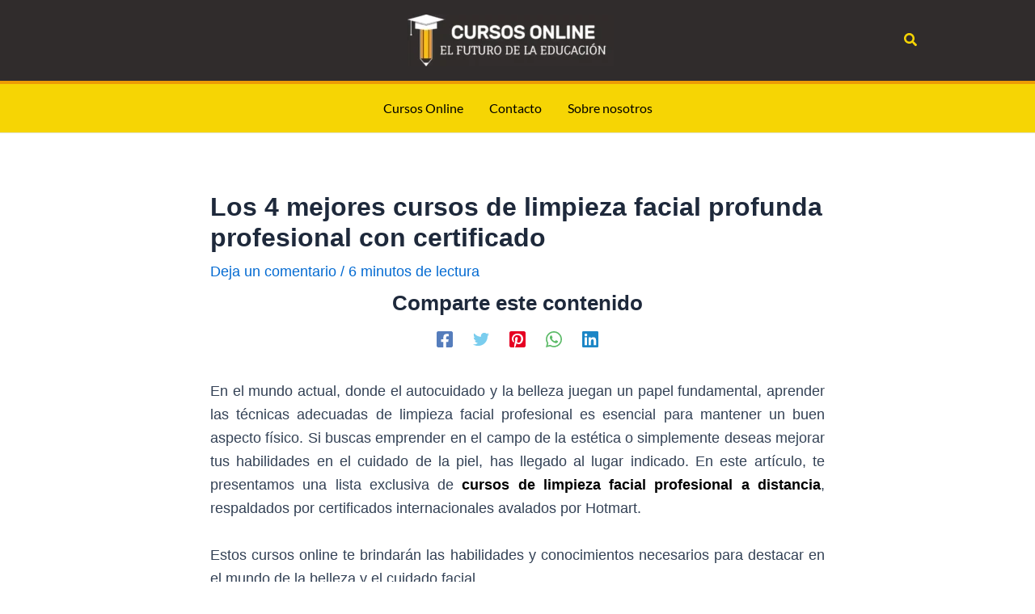

--- FILE ---
content_type: text/html; charset=UTF-8
request_url: https://cursopiniones.com/cursos-de-maquillaje/cursos-de-limpieza-facial/
body_size: 33433
content:
<!DOCTYPE html>
<html lang="es">
<head><meta charset="UTF-8"><script>if(navigator.userAgent.match(/MSIE|Internet Explorer/i)||navigator.userAgent.match(/Trident\/7\..*?rv:11/i)){var href=document.location.href;if(!href.match(/[?&]nowprocket/)){if(href.indexOf("?")==-1){if(href.indexOf("#")==-1){document.location.href=href+"?nowprocket=1"}else{document.location.href=href.replace("#","?nowprocket=1#")}}else{if(href.indexOf("#")==-1){document.location.href=href+"&nowprocket=1"}else{document.location.href=href.replace("#","&nowprocket=1#")}}}}</script><script>(()=>{class RocketLazyLoadScripts{constructor(){this.v="2.0.4",this.userEvents=["keydown","keyup","mousedown","mouseup","mousemove","mouseover","mouseout","touchmove","touchstart","touchend","touchcancel","wheel","click","dblclick","input"],this.attributeEvents=["onblur","onclick","oncontextmenu","ondblclick","onfocus","onmousedown","onmouseenter","onmouseleave","onmousemove","onmouseout","onmouseover","onmouseup","onmousewheel","onscroll","onsubmit"]}async t(){this.i(),this.o(),/iP(ad|hone)/.test(navigator.userAgent)&&this.h(),this.u(),this.l(this),this.m(),this.k(this),this.p(this),this._(),await Promise.all([this.R(),this.L()]),this.lastBreath=Date.now(),this.S(this),this.P(),this.D(),this.O(),this.M(),await this.C(this.delayedScripts.normal),await this.C(this.delayedScripts.defer),await this.C(this.delayedScripts.async),await this.T(),await this.F(),await this.j(),await this.A(),window.dispatchEvent(new Event("rocket-allScriptsLoaded")),this.everythingLoaded=!0,this.lastTouchEnd&&await new Promise(t=>setTimeout(t,500-Date.now()+this.lastTouchEnd)),this.I(),this.H(),this.U(),this.W()}i(){this.CSPIssue=sessionStorage.getItem("rocketCSPIssue"),document.addEventListener("securitypolicyviolation",t=>{this.CSPIssue||"script-src-elem"!==t.violatedDirective||"data"!==t.blockedURI||(this.CSPIssue=!0,sessionStorage.setItem("rocketCSPIssue",!0))},{isRocket:!0})}o(){window.addEventListener("pageshow",t=>{this.persisted=t.persisted,this.realWindowLoadedFired=!0},{isRocket:!0}),window.addEventListener("pagehide",()=>{this.onFirstUserAction=null},{isRocket:!0})}h(){let t;function e(e){t=e}window.addEventListener("touchstart",e,{isRocket:!0}),window.addEventListener("touchend",function i(o){o.changedTouches[0]&&t.changedTouches[0]&&Math.abs(o.changedTouches[0].pageX-t.changedTouches[0].pageX)<10&&Math.abs(o.changedTouches[0].pageY-t.changedTouches[0].pageY)<10&&o.timeStamp-t.timeStamp<200&&(window.removeEventListener("touchstart",e,{isRocket:!0}),window.removeEventListener("touchend",i,{isRocket:!0}),"INPUT"===o.target.tagName&&"text"===o.target.type||(o.target.dispatchEvent(new TouchEvent("touchend",{target:o.target,bubbles:!0})),o.target.dispatchEvent(new MouseEvent("mouseover",{target:o.target,bubbles:!0})),o.target.dispatchEvent(new PointerEvent("click",{target:o.target,bubbles:!0,cancelable:!0,detail:1,clientX:o.changedTouches[0].clientX,clientY:o.changedTouches[0].clientY})),event.preventDefault()))},{isRocket:!0})}q(t){this.userActionTriggered||("mousemove"!==t.type||this.firstMousemoveIgnored?"keyup"===t.type||"mouseover"===t.type||"mouseout"===t.type||(this.userActionTriggered=!0,this.onFirstUserAction&&this.onFirstUserAction()):this.firstMousemoveIgnored=!0),"click"===t.type&&t.preventDefault(),t.stopPropagation(),t.stopImmediatePropagation(),"touchstart"===this.lastEvent&&"touchend"===t.type&&(this.lastTouchEnd=Date.now()),"click"===t.type&&(this.lastTouchEnd=0),this.lastEvent=t.type,t.composedPath&&t.composedPath()[0].getRootNode()instanceof ShadowRoot&&(t.rocketTarget=t.composedPath()[0]),this.savedUserEvents.push(t)}u(){this.savedUserEvents=[],this.userEventHandler=this.q.bind(this),this.userEvents.forEach(t=>window.addEventListener(t,this.userEventHandler,{passive:!1,isRocket:!0})),document.addEventListener("visibilitychange",this.userEventHandler,{isRocket:!0})}U(){this.userEvents.forEach(t=>window.removeEventListener(t,this.userEventHandler,{passive:!1,isRocket:!0})),document.removeEventListener("visibilitychange",this.userEventHandler,{isRocket:!0}),this.savedUserEvents.forEach(t=>{(t.rocketTarget||t.target).dispatchEvent(new window[t.constructor.name](t.type,t))})}m(){const t="return false",e=Array.from(this.attributeEvents,t=>"data-rocket-"+t),i="["+this.attributeEvents.join("],[")+"]",o="[data-rocket-"+this.attributeEvents.join("],[data-rocket-")+"]",s=(e,i,o)=>{o&&o!==t&&(e.setAttribute("data-rocket-"+i,o),e["rocket"+i]=new Function("event",o),e.setAttribute(i,t))};new MutationObserver(t=>{for(const n of t)"attributes"===n.type&&(n.attributeName.startsWith("data-rocket-")||this.everythingLoaded?n.attributeName.startsWith("data-rocket-")&&this.everythingLoaded&&this.N(n.target,n.attributeName.substring(12)):s(n.target,n.attributeName,n.target.getAttribute(n.attributeName))),"childList"===n.type&&n.addedNodes.forEach(t=>{if(t.nodeType===Node.ELEMENT_NODE)if(this.everythingLoaded)for(const i of[t,...t.querySelectorAll(o)])for(const t of i.getAttributeNames())e.includes(t)&&this.N(i,t.substring(12));else for(const e of[t,...t.querySelectorAll(i)])for(const t of e.getAttributeNames())this.attributeEvents.includes(t)&&s(e,t,e.getAttribute(t))})}).observe(document,{subtree:!0,childList:!0,attributeFilter:[...this.attributeEvents,...e]})}I(){this.attributeEvents.forEach(t=>{document.querySelectorAll("[data-rocket-"+t+"]").forEach(e=>{this.N(e,t)})})}N(t,e){const i=t.getAttribute("data-rocket-"+e);i&&(t.setAttribute(e,i),t.removeAttribute("data-rocket-"+e))}k(t){Object.defineProperty(HTMLElement.prototype,"onclick",{get(){return this.rocketonclick||null},set(e){this.rocketonclick=e,this.setAttribute(t.everythingLoaded?"onclick":"data-rocket-onclick","this.rocketonclick(event)")}})}S(t){function e(e,i){let o=e[i];e[i]=null,Object.defineProperty(e,i,{get:()=>o,set(s){t.everythingLoaded?o=s:e["rocket"+i]=o=s}})}e(document,"onreadystatechange"),e(window,"onload"),e(window,"onpageshow");try{Object.defineProperty(document,"readyState",{get:()=>t.rocketReadyState,set(e){t.rocketReadyState=e},configurable:!0}),document.readyState="loading"}catch(t){console.log("WPRocket DJE readyState conflict, bypassing")}}l(t){this.originalAddEventListener=EventTarget.prototype.addEventListener,this.originalRemoveEventListener=EventTarget.prototype.removeEventListener,this.savedEventListeners=[],EventTarget.prototype.addEventListener=function(e,i,o){o&&o.isRocket||!t.B(e,this)&&!t.userEvents.includes(e)||t.B(e,this)&&!t.userActionTriggered||e.startsWith("rocket-")||t.everythingLoaded?t.originalAddEventListener.call(this,e,i,o):(t.savedEventListeners.push({target:this,remove:!1,type:e,func:i,options:o}),"mouseenter"!==e&&"mouseleave"!==e||t.originalAddEventListener.call(this,e,t.savedUserEvents.push,o))},EventTarget.prototype.removeEventListener=function(e,i,o){o&&o.isRocket||!t.B(e,this)&&!t.userEvents.includes(e)||t.B(e,this)&&!t.userActionTriggered||e.startsWith("rocket-")||t.everythingLoaded?t.originalRemoveEventListener.call(this,e,i,o):t.savedEventListeners.push({target:this,remove:!0,type:e,func:i,options:o})}}J(t,e){this.savedEventListeners=this.savedEventListeners.filter(i=>{let o=i.type,s=i.target||window;return e!==o||t!==s||(this.B(o,s)&&(i.type="rocket-"+o),this.$(i),!1)})}H(){EventTarget.prototype.addEventListener=this.originalAddEventListener,EventTarget.prototype.removeEventListener=this.originalRemoveEventListener,this.savedEventListeners.forEach(t=>this.$(t))}$(t){t.remove?this.originalRemoveEventListener.call(t.target,t.type,t.func,t.options):this.originalAddEventListener.call(t.target,t.type,t.func,t.options)}p(t){let e;function i(e){return t.everythingLoaded?e:e.split(" ").map(t=>"load"===t||t.startsWith("load.")?"rocket-jquery-load":t).join(" ")}function o(o){function s(e){const s=o.fn[e];o.fn[e]=o.fn.init.prototype[e]=function(){return this[0]===window&&t.userActionTriggered&&("string"==typeof arguments[0]||arguments[0]instanceof String?arguments[0]=i(arguments[0]):"object"==typeof arguments[0]&&Object.keys(arguments[0]).forEach(t=>{const e=arguments[0][t];delete arguments[0][t],arguments[0][i(t)]=e})),s.apply(this,arguments),this}}if(o&&o.fn&&!t.allJQueries.includes(o)){const e={DOMContentLoaded:[],"rocket-DOMContentLoaded":[]};for(const t in e)document.addEventListener(t,()=>{e[t].forEach(t=>t())},{isRocket:!0});o.fn.ready=o.fn.init.prototype.ready=function(i){function s(){parseInt(o.fn.jquery)>2?setTimeout(()=>i.bind(document)(o)):i.bind(document)(o)}return"function"==typeof i&&(t.realDomReadyFired?!t.userActionTriggered||t.fauxDomReadyFired?s():e["rocket-DOMContentLoaded"].push(s):e.DOMContentLoaded.push(s)),o([])},s("on"),s("one"),s("off"),t.allJQueries.push(o)}e=o}t.allJQueries=[],o(window.jQuery),Object.defineProperty(window,"jQuery",{get:()=>e,set(t){o(t)}})}P(){const t=new Map;document.write=document.writeln=function(e){const i=document.currentScript,o=document.createRange(),s=i.parentElement;let n=t.get(i);void 0===n&&(n=i.nextSibling,t.set(i,n));const c=document.createDocumentFragment();o.setStart(c,0),c.appendChild(o.createContextualFragment(e)),s.insertBefore(c,n)}}async R(){return new Promise(t=>{this.userActionTriggered?t():this.onFirstUserAction=t})}async L(){return new Promise(t=>{document.addEventListener("DOMContentLoaded",()=>{this.realDomReadyFired=!0,t()},{isRocket:!0})})}async j(){return this.realWindowLoadedFired?Promise.resolve():new Promise(t=>{window.addEventListener("load",t,{isRocket:!0})})}M(){this.pendingScripts=[];this.scriptsMutationObserver=new MutationObserver(t=>{for(const e of t)e.addedNodes.forEach(t=>{"SCRIPT"!==t.tagName||t.noModule||t.isWPRocket||this.pendingScripts.push({script:t,promise:new Promise(e=>{const i=()=>{const i=this.pendingScripts.findIndex(e=>e.script===t);i>=0&&this.pendingScripts.splice(i,1),e()};t.addEventListener("load",i,{isRocket:!0}),t.addEventListener("error",i,{isRocket:!0}),setTimeout(i,1e3)})})})}),this.scriptsMutationObserver.observe(document,{childList:!0,subtree:!0})}async F(){await this.X(),this.pendingScripts.length?(await this.pendingScripts[0].promise,await this.F()):this.scriptsMutationObserver.disconnect()}D(){this.delayedScripts={normal:[],async:[],defer:[]},document.querySelectorAll("script[type$=rocketlazyloadscript]").forEach(t=>{t.hasAttribute("data-rocket-src")?t.hasAttribute("async")&&!1!==t.async?this.delayedScripts.async.push(t):t.hasAttribute("defer")&&!1!==t.defer||"module"===t.getAttribute("data-rocket-type")?this.delayedScripts.defer.push(t):this.delayedScripts.normal.push(t):this.delayedScripts.normal.push(t)})}async _(){await this.L();let t=[];document.querySelectorAll("script[type$=rocketlazyloadscript][data-rocket-src]").forEach(e=>{let i=e.getAttribute("data-rocket-src");if(i&&!i.startsWith("data:")){i.startsWith("//")&&(i=location.protocol+i);try{const o=new URL(i).origin;o!==location.origin&&t.push({src:o,crossOrigin:e.crossOrigin||"module"===e.getAttribute("data-rocket-type")})}catch(t){}}}),t=[...new Map(t.map(t=>[JSON.stringify(t),t])).values()],this.Y(t,"preconnect")}async G(t){if(await this.K(),!0!==t.noModule||!("noModule"in HTMLScriptElement.prototype))return new Promise(e=>{let i;function o(){(i||t).setAttribute("data-rocket-status","executed"),e()}try{if(navigator.userAgent.includes("Firefox/")||""===navigator.vendor||this.CSPIssue)i=document.createElement("script"),[...t.attributes].forEach(t=>{let e=t.nodeName;"type"!==e&&("data-rocket-type"===e&&(e="type"),"data-rocket-src"===e&&(e="src"),i.setAttribute(e,t.nodeValue))}),t.text&&(i.text=t.text),t.nonce&&(i.nonce=t.nonce),i.hasAttribute("src")?(i.addEventListener("load",o,{isRocket:!0}),i.addEventListener("error",()=>{i.setAttribute("data-rocket-status","failed-network"),e()},{isRocket:!0}),setTimeout(()=>{i.isConnected||e()},1)):(i.text=t.text,o()),i.isWPRocket=!0,t.parentNode.replaceChild(i,t);else{const i=t.getAttribute("data-rocket-type"),s=t.getAttribute("data-rocket-src");i?(t.type=i,t.removeAttribute("data-rocket-type")):t.removeAttribute("type"),t.addEventListener("load",o,{isRocket:!0}),t.addEventListener("error",i=>{this.CSPIssue&&i.target.src.startsWith("data:")?(console.log("WPRocket: CSP fallback activated"),t.removeAttribute("src"),this.G(t).then(e)):(t.setAttribute("data-rocket-status","failed-network"),e())},{isRocket:!0}),s?(t.fetchPriority="high",t.removeAttribute("data-rocket-src"),t.src=s):t.src="data:text/javascript;base64,"+window.btoa(unescape(encodeURIComponent(t.text)))}}catch(i){t.setAttribute("data-rocket-status","failed-transform"),e()}});t.setAttribute("data-rocket-status","skipped")}async C(t){const e=t.shift();return e?(e.isConnected&&await this.G(e),this.C(t)):Promise.resolve()}O(){this.Y([...this.delayedScripts.normal,...this.delayedScripts.defer,...this.delayedScripts.async],"preload")}Y(t,e){this.trash=this.trash||[];let i=!0;var o=document.createDocumentFragment();t.forEach(t=>{const s=t.getAttribute&&t.getAttribute("data-rocket-src")||t.src;if(s&&!s.startsWith("data:")){const n=document.createElement("link");n.href=s,n.rel=e,"preconnect"!==e&&(n.as="script",n.fetchPriority=i?"high":"low"),t.getAttribute&&"module"===t.getAttribute("data-rocket-type")&&(n.crossOrigin=!0),t.crossOrigin&&(n.crossOrigin=t.crossOrigin),t.integrity&&(n.integrity=t.integrity),t.nonce&&(n.nonce=t.nonce),o.appendChild(n),this.trash.push(n),i=!1}}),document.head.appendChild(o)}W(){this.trash.forEach(t=>t.remove())}async T(){try{document.readyState="interactive"}catch(t){}this.fauxDomReadyFired=!0;try{await this.K(),this.J(document,"readystatechange"),document.dispatchEvent(new Event("rocket-readystatechange")),await this.K(),document.rocketonreadystatechange&&document.rocketonreadystatechange(),await this.K(),this.J(document,"DOMContentLoaded"),document.dispatchEvent(new Event("rocket-DOMContentLoaded")),await this.K(),this.J(window,"DOMContentLoaded"),window.dispatchEvent(new Event("rocket-DOMContentLoaded"))}catch(t){console.error(t)}}async A(){try{document.readyState="complete"}catch(t){}try{await this.K(),this.J(document,"readystatechange"),document.dispatchEvent(new Event("rocket-readystatechange")),await this.K(),document.rocketonreadystatechange&&document.rocketonreadystatechange(),await this.K(),this.J(window,"load"),window.dispatchEvent(new Event("rocket-load")),await this.K(),window.rocketonload&&window.rocketonload(),await this.K(),this.allJQueries.forEach(t=>t(window).trigger("rocket-jquery-load")),await this.K(),this.J(window,"pageshow");const t=new Event("rocket-pageshow");t.persisted=this.persisted,window.dispatchEvent(t),await this.K(),window.rocketonpageshow&&window.rocketonpageshow({persisted:this.persisted})}catch(t){console.error(t)}}async K(){Date.now()-this.lastBreath>45&&(await this.X(),this.lastBreath=Date.now())}async X(){return document.hidden?new Promise(t=>setTimeout(t)):new Promise(t=>requestAnimationFrame(t))}B(t,e){return e===document&&"readystatechange"===t||(e===document&&"DOMContentLoaded"===t||(e===window&&"DOMContentLoaded"===t||(e===window&&"load"===t||e===window&&"pageshow"===t)))}static run(){(new RocketLazyLoadScripts).t()}}RocketLazyLoadScripts.run()})();</script>

<meta name="viewport" content="width=device-width, initial-scale=1">
	<link rel="profile" href="https://gmpg.org/xfn/11"> 
			<script type="rocketlazyloadscript" data-rocket-type="text/javascript">
			window.flatStyles = window.flatStyles || ''

			window.lightspeedOptimizeStylesheet = function () {
				const currentStylesheet = document.querySelector( '.tcb-lightspeed-style:not([data-ls-optimized])' )

				if ( currentStylesheet ) {
					try {
						if ( currentStylesheet.sheet && currentStylesheet.sheet.cssRules ) {
							if ( window.flatStyles ) {
								if ( this.optimizing ) {
									setTimeout( window.lightspeedOptimizeStylesheet.bind( this ), 24 )
								} else {
									this.optimizing = true;

									let rulesIndex = 0;

									while ( rulesIndex < currentStylesheet.sheet.cssRules.length ) {
										const rule = currentStylesheet.sheet.cssRules[ rulesIndex ]
										/* remove rules that already exist in the page */
										if ( rule.type === CSSRule.STYLE_RULE && window.flatStyles.includes( `${rule.selectorText}{` ) ) {
											currentStylesheet.sheet.deleteRule( rulesIndex )
										} else {
											rulesIndex ++
										}
									}
									/* optimize, mark it such, move to the next file, append the styles we have until now */
									currentStylesheet.setAttribute( 'data-ls-optimized', '1' )

									window.flatStyles += currentStylesheet.innerHTML

									this.optimizing = false
								}
							} else {
								window.flatStyles = currentStylesheet.innerHTML
								currentStylesheet.setAttribute( 'data-ls-optimized', '1' )
							}
						}
					} catch ( error ) {
						console.warn( error )
					}

					if ( currentStylesheet.parentElement.tagName !== 'HEAD' ) {
						/* always make sure that those styles end up in the head */
						const stylesheetID = currentStylesheet.id;
						/**
						 * make sure that there is only one copy of the css
						 * e.g display CSS
						 */
						if ( ( ! stylesheetID || ( stylesheetID && ! document.querySelector( `head #${stylesheetID}` ) ) ) ) {
							document.head.prepend( currentStylesheet )
						} else {
							currentStylesheet.remove();
						}
					}
				}
			}

			window.lightspeedOptimizeFlat = function ( styleSheetElement ) {
				if ( document.querySelectorAll( 'link[href*="thrive_flat.css"]' ).length > 1 ) {
					/* disable this flat if we already have one */
					styleSheetElement.setAttribute( 'disabled', true )
				} else {
					/* if this is the first one, make sure he's in head */
					if ( styleSheetElement.parentElement.tagName !== 'HEAD' ) {
						document.head.append( styleSheetElement )
					}
				}
			}
		</script>
		<link rel="preload" href="https://cursopiniones.com/wp-content/astra-local-fonts/lato/S6uyw4BMUTPHjx4wXg.woff2" as="font" type="font/woff2" crossorigin><meta name='robots' content='index, follow, max-image-preview:large, max-snippet:-1, max-video-preview:-1' />
	<style>img:is([sizes="auto" i], [sizes^="auto," i]) { contain-intrinsic-size: 3000px 1500px }</style>
	
	<!-- This site is optimized with the Yoast SEO plugin v26.3 - https://yoast.com/wordpress/plugins/seo/ -->
	<title>► 4 cursos de limpieza facial profunda profesional (Certificado)</title>
	<meta name="description" content="En este artícuolo te compartimos un listado con los mejores cursos de limpieza facial profunda de manera profesional en Hotmart" />
	<link rel="canonical" href="https://cursopiniones.com/cursos-de-maquillaje/cursos-de-limpieza-facial/" />
	<meta property="og:locale" content="es_ES" />
	<meta property="og:type" content="article" />
	<meta property="og:title" content="► 4 cursos de limpieza facial profunda profesional (Certificado)" />
	<meta property="og:description" content="En este artícuolo te compartimos un listado con los mejores cursos de limpieza facial profunda de manera profesional en Hotmart" />
	<meta property="og:url" content="https://cursopiniones.com/cursos-de-maquillaje/cursos-de-limpieza-facial/" />
	<meta property="article:publisher" content="https://www.facebook.com/yosjaroig" />
	<meta property="article:author" content="https://www.facebook.com/yosjaroig" />
	<meta property="article:published_time" content="2023-08-24T17:47:54+00:00" />
	<meta property="article:modified_time" content="2023-08-24T17:48:28+00:00" />
	<meta property="og:image" content="https://cursopiniones.com/wp-content/uploads/2023/08/cursos-de-limpieza-facial.webp" />
	<meta property="og:image:width" content="720" />
	<meta property="og:image:height" content="405" />
	<meta property="og:image:type" content="image/webp" />
	<meta name="author" content="Yosjany Roig Rivera" />
	<meta name="twitter:card" content="summary_large_image" />
	<meta name="twitter:creator" content="@Roig82" />
	<script type="application/ld+json" class="yoast-schema-graph">{"@context":"https://schema.org","@graph":[{"@type":["Article","BlogPosting"],"@id":"https://cursopiniones.com/cursos-de-maquillaje/cursos-de-limpieza-facial/#article","isPartOf":{"@id":"https://cursopiniones.com/cursos-de-maquillaje/cursos-de-limpieza-facial/"},"author":{"name":"Yosjany Roig Rivera","@id":"https://cursopiniones.com/#/schema/person/5d25f0c1e142cdd464dc3107a3d1ae5d"},"headline":"Los 4 mejores cursos de limpieza facial profunda profesional con certificado","datePublished":"2023-08-24T17:47:54+00:00","dateModified":"2023-08-24T17:48:28+00:00","mainEntityOfPage":{"@id":"https://cursopiniones.com/cursos-de-maquillaje/cursos-de-limpieza-facial/"},"wordCount":1542,"commentCount":0,"publisher":{"@id":"https://cursopiniones.com/#organization"},"image":{"@id":"https://cursopiniones.com/cursos-de-maquillaje/cursos-de-limpieza-facial/#primaryimage"},"thumbnailUrl":"https://cursopiniones.com/wp-content/uploads/2023/08/cursos-de-limpieza-facial.webp","articleSection":["Cursos de maquillaje"],"inLanguage":"es","potentialAction":[{"@type":"CommentAction","name":"Comment","target":["https://cursopiniones.com/cursos-de-maquillaje/cursos-de-limpieza-facial/#respond"]}]},{"@type":["WebPage","ItemPage"],"@id":"https://cursopiniones.com/cursos-de-maquillaje/cursos-de-limpieza-facial/","url":"https://cursopiniones.com/cursos-de-maquillaje/cursos-de-limpieza-facial/","name":"► 4 cursos de limpieza facial profunda profesional (Certificado)","isPartOf":{"@id":"https://cursopiniones.com/#website"},"primaryImageOfPage":{"@id":"https://cursopiniones.com/cursos-de-maquillaje/cursos-de-limpieza-facial/#primaryimage"},"image":{"@id":"https://cursopiniones.com/cursos-de-maquillaje/cursos-de-limpieza-facial/#primaryimage"},"thumbnailUrl":"https://cursopiniones.com/wp-content/uploads/2023/08/cursos-de-limpieza-facial.webp","datePublished":"2023-08-24T17:47:54+00:00","dateModified":"2023-08-24T17:48:28+00:00","description":"En este artícuolo te compartimos un listado con los mejores cursos de limpieza facial profunda de manera profesional en Hotmart","breadcrumb":{"@id":"https://cursopiniones.com/cursos-de-maquillaje/cursos-de-limpieza-facial/#breadcrumb"},"inLanguage":"es","potentialAction":[{"@type":"ReadAction","target":["https://cursopiniones.com/cursos-de-maquillaje/cursos-de-limpieza-facial/"]}]},{"@type":"ImageObject","inLanguage":"es","@id":"https://cursopiniones.com/cursos-de-maquillaje/cursos-de-limpieza-facial/#primaryimage","url":"https://cursopiniones.com/wp-content/uploads/2023/08/cursos-de-limpieza-facial.webp","contentUrl":"https://cursopiniones.com/wp-content/uploads/2023/08/cursos-de-limpieza-facial.webp","width":720,"height":405,"caption":"cursos de limpieza facial"},{"@type":"BreadcrumbList","@id":"https://cursopiniones.com/cursos-de-maquillaje/cursos-de-limpieza-facial/#breadcrumb","itemListElement":[{"@type":"ListItem","position":1,"name":"Portada","item":"https://cursopiniones.com/"},{"@type":"ListItem","position":2,"name":"Los 4 mejores cursos de limpieza facial profunda profesional con certificado"}]},{"@type":"WebSite","@id":"https://cursopiniones.com/#website","url":"https://cursopiniones.com/","name":"Opiniones de cursos","description":"Opiniones, Comentarios y Testimonios de Cursos de Hotmart","publisher":{"@id":"https://cursopiniones.com/#organization"},"alternateName":"Opiniones de cursos de Hotmart","potentialAction":[{"@type":"SearchAction","target":{"@type":"EntryPoint","urlTemplate":"https://cursopiniones.com/?s={search_term_string}"},"query-input":{"@type":"PropertyValueSpecification","valueRequired":true,"valueName":"search_term_string"}}],"inLanguage":"es"},{"@type":"Organization","@id":"https://cursopiniones.com/#organization","name":"Opiniones de cursos","alternateName":"Opiniones de cursos online","url":"https://cursopiniones.com/","logo":{"@type":"ImageObject","inLanguage":"es","@id":"https://cursopiniones.com/#/schema/logo/image/","url":"https://cursopiniones.com/wp-content/uploads/2023/04/Opiniones-de-cursos-favicon-webp.webp","contentUrl":"https://cursopiniones.com/wp-content/uploads/2023/04/Opiniones-de-cursos-favicon-webp.webp","width":512,"height":512,"caption":"Opiniones de cursos"},"image":{"@id":"https://cursopiniones.com/#/schema/logo/image/"},"sameAs":["https://www.facebook.com/yosjaroig","https://www.youtube.com/@mejorescursosonline/videos"]},{"@type":"Person","@id":"https://cursopiniones.com/#/schema/person/5d25f0c1e142cdd464dc3107a3d1ae5d","name":"Yosjany Roig Rivera","image":{"@type":"ImageObject","inLanguage":"es","@id":"https://cursopiniones.com/#/schema/person/image/","url":"https://secure.gravatar.com/avatar/b1cd14f259386ffa48b0ace2878c42a5410ec1d93da64240eb84c4d1500afcb0?s=96&d=mm&r=g","contentUrl":"https://secure.gravatar.com/avatar/b1cd14f259386ffa48b0ace2878c42a5410ec1d93da64240eb84c4d1500afcb0?s=96&d=mm&r=g","caption":"Yosjany Roig Rivera"},"description":"Yosjany Roig es médico general con Diplomado en Cuidados Intensivos y Post Grado en Medicina Ocupacional. Amante del marketing digital, los animales, emprendimientos y la educación online.","sameAs":["https://cursopiniones.com","https://www.facebook.com/yosjaroig","https://www.instagram.com/yosjanyroigrivera/","https://www.linkedin.com/in/yosjany-roig-rivera/","https://www.pinterest.com/yosjanyroigrivera/","https://x.com/Roig82","https://www.youtube.com/@YosjanyRoig"]}]}</script>
	<!-- / Yoast SEO plugin. -->



<link data-minify="1" rel='stylesheet' id='pt-cv-public-style-css' href='https://cursopiniones.com/wp-content/cache/min/1/wp-content/plugins/content-views-query-and-display-post-page/public/assets/css/cv.css?ver=1756142326' media='all' />
<link rel='stylesheet' id='astra-theme-css-css' href='https://cursopiniones.com/wp-content/themes/astra/assets/css/minified/main.min.css?ver=4.9.2' media='all' />
<link data-minify="1" rel='stylesheet' id='astra-google-fonts-css' href='https://cursopiniones.com/wp-content/cache/min/1/wp-content/astra-local-fonts/astra-local-fonts.css?ver=1756142326' media='all' />
<link data-minify="1" rel='stylesheet' id='astra-theme-dynamic-css' href='https://cursopiniones.com/wp-content/cache/min/1/wp-content/uploads/astra/astra-theme-dynamic-css-post-16037.css?ver=1756147304' media='all' />
<link rel='stylesheet' id='wp-block-library-css' href='https://cursopiniones.com/wp-includes/css/dist/block-library/style.min.css?ver=6.8.3' media='all' />
<style id='global-styles-inline-css'>
:root{--wp--preset--aspect-ratio--square: 1;--wp--preset--aspect-ratio--4-3: 4/3;--wp--preset--aspect-ratio--3-4: 3/4;--wp--preset--aspect-ratio--3-2: 3/2;--wp--preset--aspect-ratio--2-3: 2/3;--wp--preset--aspect-ratio--16-9: 16/9;--wp--preset--aspect-ratio--9-16: 9/16;--wp--preset--color--black: #000000;--wp--preset--color--cyan-bluish-gray: #abb8c3;--wp--preset--color--white: #ffffff;--wp--preset--color--pale-pink: #f78da7;--wp--preset--color--vivid-red: #cf2e2e;--wp--preset--color--luminous-vivid-orange: #ff6900;--wp--preset--color--luminous-vivid-amber: #fcb900;--wp--preset--color--light-green-cyan: #7bdcb5;--wp--preset--color--vivid-green-cyan: #00d084;--wp--preset--color--pale-cyan-blue: #8ed1fc;--wp--preset--color--vivid-cyan-blue: #0693e3;--wp--preset--color--vivid-purple: #9b51e0;--wp--preset--color--ast-global-color-0: var(--ast-global-color-0);--wp--preset--color--ast-global-color-1: var(--ast-global-color-1);--wp--preset--color--ast-global-color-2: var(--ast-global-color-2);--wp--preset--color--ast-global-color-3: var(--ast-global-color-3);--wp--preset--color--ast-global-color-4: var(--ast-global-color-4);--wp--preset--color--ast-global-color-5: var(--ast-global-color-5);--wp--preset--color--ast-global-color-6: var(--ast-global-color-6);--wp--preset--color--ast-global-color-7: var(--ast-global-color-7);--wp--preset--color--ast-global-color-8: var(--ast-global-color-8);--wp--preset--gradient--vivid-cyan-blue-to-vivid-purple: linear-gradient(135deg,rgba(6,147,227,1) 0%,rgb(155,81,224) 100%);--wp--preset--gradient--light-green-cyan-to-vivid-green-cyan: linear-gradient(135deg,rgb(122,220,180) 0%,rgb(0,208,130) 100%);--wp--preset--gradient--luminous-vivid-amber-to-luminous-vivid-orange: linear-gradient(135deg,rgba(252,185,0,1) 0%,rgba(255,105,0,1) 100%);--wp--preset--gradient--luminous-vivid-orange-to-vivid-red: linear-gradient(135deg,rgba(255,105,0,1) 0%,rgb(207,46,46) 100%);--wp--preset--gradient--very-light-gray-to-cyan-bluish-gray: linear-gradient(135deg,rgb(238,238,238) 0%,rgb(169,184,195) 100%);--wp--preset--gradient--cool-to-warm-spectrum: linear-gradient(135deg,rgb(74,234,220) 0%,rgb(151,120,209) 20%,rgb(207,42,186) 40%,rgb(238,44,130) 60%,rgb(251,105,98) 80%,rgb(254,248,76) 100%);--wp--preset--gradient--blush-light-purple: linear-gradient(135deg,rgb(255,206,236) 0%,rgb(152,150,240) 100%);--wp--preset--gradient--blush-bordeaux: linear-gradient(135deg,rgb(254,205,165) 0%,rgb(254,45,45) 50%,rgb(107,0,62) 100%);--wp--preset--gradient--luminous-dusk: linear-gradient(135deg,rgb(255,203,112) 0%,rgb(199,81,192) 50%,rgb(65,88,208) 100%);--wp--preset--gradient--pale-ocean: linear-gradient(135deg,rgb(255,245,203) 0%,rgb(182,227,212) 50%,rgb(51,167,181) 100%);--wp--preset--gradient--electric-grass: linear-gradient(135deg,rgb(202,248,128) 0%,rgb(113,206,126) 100%);--wp--preset--gradient--midnight: linear-gradient(135deg,rgb(2,3,129) 0%,rgb(40,116,252) 100%);--wp--preset--font-size--small: 13px;--wp--preset--font-size--medium: 20px;--wp--preset--font-size--large: 36px;--wp--preset--font-size--x-large: 42px;--wp--preset--spacing--20: 0.44rem;--wp--preset--spacing--30: 0.67rem;--wp--preset--spacing--40: 1rem;--wp--preset--spacing--50: 1.5rem;--wp--preset--spacing--60: 2.25rem;--wp--preset--spacing--70: 3.38rem;--wp--preset--spacing--80: 5.06rem;--wp--preset--shadow--natural: 6px 6px 9px rgba(0, 0, 0, 0.2);--wp--preset--shadow--deep: 12px 12px 50px rgba(0, 0, 0, 0.4);--wp--preset--shadow--sharp: 6px 6px 0px rgba(0, 0, 0, 0.2);--wp--preset--shadow--outlined: 6px 6px 0px -3px rgba(255, 255, 255, 1), 6px 6px rgba(0, 0, 0, 1);--wp--preset--shadow--crisp: 6px 6px 0px rgba(0, 0, 0, 1);}:root { --wp--style--global--content-size: var(--wp--custom--ast-content-width-size);--wp--style--global--wide-size: var(--wp--custom--ast-wide-width-size); }:where(body) { margin: 0; }.wp-site-blocks > .alignleft { float: left; margin-right: 2em; }.wp-site-blocks > .alignright { float: right; margin-left: 2em; }.wp-site-blocks > .aligncenter { justify-content: center; margin-left: auto; margin-right: auto; }:where(.wp-site-blocks) > * { margin-block-start: 24px; margin-block-end: 0; }:where(.wp-site-blocks) > :first-child { margin-block-start: 0; }:where(.wp-site-blocks) > :last-child { margin-block-end: 0; }:root { --wp--style--block-gap: 24px; }:root :where(.is-layout-flow) > :first-child{margin-block-start: 0;}:root :where(.is-layout-flow) > :last-child{margin-block-end: 0;}:root :where(.is-layout-flow) > *{margin-block-start: 24px;margin-block-end: 0;}:root :where(.is-layout-constrained) > :first-child{margin-block-start: 0;}:root :where(.is-layout-constrained) > :last-child{margin-block-end: 0;}:root :where(.is-layout-constrained) > *{margin-block-start: 24px;margin-block-end: 0;}:root :where(.is-layout-flex){gap: 24px;}:root :where(.is-layout-grid){gap: 24px;}.is-layout-flow > .alignleft{float: left;margin-inline-start: 0;margin-inline-end: 2em;}.is-layout-flow > .alignright{float: right;margin-inline-start: 2em;margin-inline-end: 0;}.is-layout-flow > .aligncenter{margin-left: auto !important;margin-right: auto !important;}.is-layout-constrained > .alignleft{float: left;margin-inline-start: 0;margin-inline-end: 2em;}.is-layout-constrained > .alignright{float: right;margin-inline-start: 2em;margin-inline-end: 0;}.is-layout-constrained > .aligncenter{margin-left: auto !important;margin-right: auto !important;}.is-layout-constrained > :where(:not(.alignleft):not(.alignright):not(.alignfull)){max-width: var(--wp--style--global--content-size);margin-left: auto !important;margin-right: auto !important;}.is-layout-constrained > .alignwide{max-width: var(--wp--style--global--wide-size);}body .is-layout-flex{display: flex;}.is-layout-flex{flex-wrap: wrap;align-items: center;}.is-layout-flex > :is(*, div){margin: 0;}body .is-layout-grid{display: grid;}.is-layout-grid > :is(*, div){margin: 0;}body{padding-top: 0px;padding-right: 0px;padding-bottom: 0px;padding-left: 0px;}a:where(:not(.wp-element-button)){text-decoration: none;}:root :where(.wp-element-button, .wp-block-button__link){background-color: #32373c;border-width: 0;color: #fff;font-family: inherit;font-size: inherit;line-height: inherit;padding: calc(0.667em + 2px) calc(1.333em + 2px);text-decoration: none;}.has-black-color{color: var(--wp--preset--color--black) !important;}.has-cyan-bluish-gray-color{color: var(--wp--preset--color--cyan-bluish-gray) !important;}.has-white-color{color: var(--wp--preset--color--white) !important;}.has-pale-pink-color{color: var(--wp--preset--color--pale-pink) !important;}.has-vivid-red-color{color: var(--wp--preset--color--vivid-red) !important;}.has-luminous-vivid-orange-color{color: var(--wp--preset--color--luminous-vivid-orange) !important;}.has-luminous-vivid-amber-color{color: var(--wp--preset--color--luminous-vivid-amber) !important;}.has-light-green-cyan-color{color: var(--wp--preset--color--light-green-cyan) !important;}.has-vivid-green-cyan-color{color: var(--wp--preset--color--vivid-green-cyan) !important;}.has-pale-cyan-blue-color{color: var(--wp--preset--color--pale-cyan-blue) !important;}.has-vivid-cyan-blue-color{color: var(--wp--preset--color--vivid-cyan-blue) !important;}.has-vivid-purple-color{color: var(--wp--preset--color--vivid-purple) !important;}.has-ast-global-color-0-color{color: var(--wp--preset--color--ast-global-color-0) !important;}.has-ast-global-color-1-color{color: var(--wp--preset--color--ast-global-color-1) !important;}.has-ast-global-color-2-color{color: var(--wp--preset--color--ast-global-color-2) !important;}.has-ast-global-color-3-color{color: var(--wp--preset--color--ast-global-color-3) !important;}.has-ast-global-color-4-color{color: var(--wp--preset--color--ast-global-color-4) !important;}.has-ast-global-color-5-color{color: var(--wp--preset--color--ast-global-color-5) !important;}.has-ast-global-color-6-color{color: var(--wp--preset--color--ast-global-color-6) !important;}.has-ast-global-color-7-color{color: var(--wp--preset--color--ast-global-color-7) !important;}.has-ast-global-color-8-color{color: var(--wp--preset--color--ast-global-color-8) !important;}.has-black-background-color{background-color: var(--wp--preset--color--black) !important;}.has-cyan-bluish-gray-background-color{background-color: var(--wp--preset--color--cyan-bluish-gray) !important;}.has-white-background-color{background-color: var(--wp--preset--color--white) !important;}.has-pale-pink-background-color{background-color: var(--wp--preset--color--pale-pink) !important;}.has-vivid-red-background-color{background-color: var(--wp--preset--color--vivid-red) !important;}.has-luminous-vivid-orange-background-color{background-color: var(--wp--preset--color--luminous-vivid-orange) !important;}.has-luminous-vivid-amber-background-color{background-color: var(--wp--preset--color--luminous-vivid-amber) !important;}.has-light-green-cyan-background-color{background-color: var(--wp--preset--color--light-green-cyan) !important;}.has-vivid-green-cyan-background-color{background-color: var(--wp--preset--color--vivid-green-cyan) !important;}.has-pale-cyan-blue-background-color{background-color: var(--wp--preset--color--pale-cyan-blue) !important;}.has-vivid-cyan-blue-background-color{background-color: var(--wp--preset--color--vivid-cyan-blue) !important;}.has-vivid-purple-background-color{background-color: var(--wp--preset--color--vivid-purple) !important;}.has-ast-global-color-0-background-color{background-color: var(--wp--preset--color--ast-global-color-0) !important;}.has-ast-global-color-1-background-color{background-color: var(--wp--preset--color--ast-global-color-1) !important;}.has-ast-global-color-2-background-color{background-color: var(--wp--preset--color--ast-global-color-2) !important;}.has-ast-global-color-3-background-color{background-color: var(--wp--preset--color--ast-global-color-3) !important;}.has-ast-global-color-4-background-color{background-color: var(--wp--preset--color--ast-global-color-4) !important;}.has-ast-global-color-5-background-color{background-color: var(--wp--preset--color--ast-global-color-5) !important;}.has-ast-global-color-6-background-color{background-color: var(--wp--preset--color--ast-global-color-6) !important;}.has-ast-global-color-7-background-color{background-color: var(--wp--preset--color--ast-global-color-7) !important;}.has-ast-global-color-8-background-color{background-color: var(--wp--preset--color--ast-global-color-8) !important;}.has-black-border-color{border-color: var(--wp--preset--color--black) !important;}.has-cyan-bluish-gray-border-color{border-color: var(--wp--preset--color--cyan-bluish-gray) !important;}.has-white-border-color{border-color: var(--wp--preset--color--white) !important;}.has-pale-pink-border-color{border-color: var(--wp--preset--color--pale-pink) !important;}.has-vivid-red-border-color{border-color: var(--wp--preset--color--vivid-red) !important;}.has-luminous-vivid-orange-border-color{border-color: var(--wp--preset--color--luminous-vivid-orange) !important;}.has-luminous-vivid-amber-border-color{border-color: var(--wp--preset--color--luminous-vivid-amber) !important;}.has-light-green-cyan-border-color{border-color: var(--wp--preset--color--light-green-cyan) !important;}.has-vivid-green-cyan-border-color{border-color: var(--wp--preset--color--vivid-green-cyan) !important;}.has-pale-cyan-blue-border-color{border-color: var(--wp--preset--color--pale-cyan-blue) !important;}.has-vivid-cyan-blue-border-color{border-color: var(--wp--preset--color--vivid-cyan-blue) !important;}.has-vivid-purple-border-color{border-color: var(--wp--preset--color--vivid-purple) !important;}.has-ast-global-color-0-border-color{border-color: var(--wp--preset--color--ast-global-color-0) !important;}.has-ast-global-color-1-border-color{border-color: var(--wp--preset--color--ast-global-color-1) !important;}.has-ast-global-color-2-border-color{border-color: var(--wp--preset--color--ast-global-color-2) !important;}.has-ast-global-color-3-border-color{border-color: var(--wp--preset--color--ast-global-color-3) !important;}.has-ast-global-color-4-border-color{border-color: var(--wp--preset--color--ast-global-color-4) !important;}.has-ast-global-color-5-border-color{border-color: var(--wp--preset--color--ast-global-color-5) !important;}.has-ast-global-color-6-border-color{border-color: var(--wp--preset--color--ast-global-color-6) !important;}.has-ast-global-color-7-border-color{border-color: var(--wp--preset--color--ast-global-color-7) !important;}.has-ast-global-color-8-border-color{border-color: var(--wp--preset--color--ast-global-color-8) !important;}.has-vivid-cyan-blue-to-vivid-purple-gradient-background{background: var(--wp--preset--gradient--vivid-cyan-blue-to-vivid-purple) !important;}.has-light-green-cyan-to-vivid-green-cyan-gradient-background{background: var(--wp--preset--gradient--light-green-cyan-to-vivid-green-cyan) !important;}.has-luminous-vivid-amber-to-luminous-vivid-orange-gradient-background{background: var(--wp--preset--gradient--luminous-vivid-amber-to-luminous-vivid-orange) !important;}.has-luminous-vivid-orange-to-vivid-red-gradient-background{background: var(--wp--preset--gradient--luminous-vivid-orange-to-vivid-red) !important;}.has-very-light-gray-to-cyan-bluish-gray-gradient-background{background: var(--wp--preset--gradient--very-light-gray-to-cyan-bluish-gray) !important;}.has-cool-to-warm-spectrum-gradient-background{background: var(--wp--preset--gradient--cool-to-warm-spectrum) !important;}.has-blush-light-purple-gradient-background{background: var(--wp--preset--gradient--blush-light-purple) !important;}.has-blush-bordeaux-gradient-background{background: var(--wp--preset--gradient--blush-bordeaux) !important;}.has-luminous-dusk-gradient-background{background: var(--wp--preset--gradient--luminous-dusk) !important;}.has-pale-ocean-gradient-background{background: var(--wp--preset--gradient--pale-ocean) !important;}.has-electric-grass-gradient-background{background: var(--wp--preset--gradient--electric-grass) !important;}.has-midnight-gradient-background{background: var(--wp--preset--gradient--midnight) !important;}.has-small-font-size{font-size: var(--wp--preset--font-size--small) !important;}.has-medium-font-size{font-size: var(--wp--preset--font-size--medium) !important;}.has-large-font-size{font-size: var(--wp--preset--font-size--large) !important;}.has-x-large-font-size{font-size: var(--wp--preset--font-size--x-large) !important;}
:root :where(.wp-block-pullquote){font-size: 1.5em;line-height: 1.6;}
</style>
<link rel='stylesheet' id='tve_leads_forms-css' href='//cursopiniones.com/wp-content/plugins/thrive-leads/editor-layouts/css/frontend.css?ver=10.8.2' media='all' />
<link data-minify="1" rel='stylesheet' id='astra-addon-css-css' href='https://cursopiniones.com/wp-content/cache/min/1/wp-content/uploads/astra-addon/astra-addon-67f47285008d21-33334102.css?ver=1756142327' media='all' />
<link data-minify="1" rel='stylesheet' id='astra-addon-dynamic-css' href='https://cursopiniones.com/wp-content/cache/min/1/wp-content/uploads/astra-addon/astra-addon-dynamic-css-post-16037.css?ver=1756147304' media='all' />
<style id='rocket-lazyload-inline-css'>
.rll-youtube-player{position:relative;padding-bottom:56.23%;height:0;overflow:hidden;max-width:100%;}.rll-youtube-player:focus-within{outline: 2px solid currentColor;outline-offset: 5px;}.rll-youtube-player iframe{position:absolute;top:0;left:0;width:100%;height:100%;z-index:100;background:0 0}.rll-youtube-player img{bottom:0;display:block;left:0;margin:auto;max-width:100%;width:100%;position:absolute;right:0;top:0;border:none;height:auto;-webkit-transition:.4s all;-moz-transition:.4s all;transition:.4s all}.rll-youtube-player img:hover{-webkit-filter:brightness(75%)}.rll-youtube-player .play{height:100%;width:100%;left:0;top:0;position:absolute;background:url(https://cursopiniones.com/wp-content/plugins/wp-rocket/assets/img/youtube.png) no-repeat center;background-color: transparent !important;cursor:pointer;border:none;}
</style>
<!--[if IE]>
<script src="https://cursopiniones.com/wp-content/themes/astra/assets/js/minified/flexibility.min.js?ver=4.9.2" id="astra-flexibility-js"></script>
<script id="astra-flexibility-js-after">
flexibility(document.documentElement);</script>
<![endif]-->
<script type="rocketlazyloadscript" data-rocket-src="https://cursopiniones.com/wp-includes/js/jquery/jquery.min.js?ver=3.7.1" id="jquery-core-js" data-rocket-defer defer></script>
<script type="rocketlazyloadscript" data-rocket-src="https://cursopiniones.com/wp-includes/js/jquery/jquery-migrate.min.js?ver=3.4.1" id="jquery-migrate-js" data-rocket-defer defer></script>
<script type="rocketlazyloadscript" data-rocket-src="https://cursopiniones.com/wp-includes/js/jquery/ui/core.min.js?ver=1.13.3" id="jquery-ui-core-js" data-rocket-defer defer></script>
<script type="rocketlazyloadscript" data-rocket-src="https://cursopiniones.com/wp-includes/js/jquery/ui/menu.min.js?ver=1.13.3" id="jquery-ui-menu-js" data-rocket-defer defer></script>
<script type="rocketlazyloadscript" data-rocket-src="https://cursopiniones.com/wp-includes/js/dist/dom-ready.min.js?ver=f77871ff7694fffea381" id="wp-dom-ready-js" data-rocket-defer defer></script>
<script type="rocketlazyloadscript" data-rocket-src="https://cursopiniones.com/wp-includes/js/dist/hooks.min.js?ver=4d63a3d491d11ffd8ac6" id="wp-hooks-js"></script>
<script type="rocketlazyloadscript" data-rocket-src="https://cursopiniones.com/wp-includes/js/dist/i18n.min.js?ver=5e580eb46a90c2b997e6" id="wp-i18n-js"></script>
<script type="rocketlazyloadscript" id="wp-i18n-js-after">
wp.i18n.setLocaleData( { 'text direction\u0004ltr': [ 'ltr' ] } );
</script>
<script type="rocketlazyloadscript" id="wp-a11y-js-translations">
( function( domain, translations ) {
	var localeData = translations.locale_data[ domain ] || translations.locale_data.messages;
	localeData[""].domain = domain;
	wp.i18n.setLocaleData( localeData, domain );
} )( "default", {"translation-revision-date":"2025-12-02 18:51:27+0000","generator":"GlotPress\/4.0.3","domain":"messages","locale_data":{"messages":{"":{"domain":"messages","plural-forms":"nplurals=2; plural=n != 1;","lang":"es"},"Notifications":["Avisos"]}},"comment":{"reference":"wp-includes\/js\/dist\/a11y.js"}} );
</script>
<script type="rocketlazyloadscript" data-rocket-src="https://cursopiniones.com/wp-includes/js/dist/a11y.min.js?ver=3156534cc54473497e14" id="wp-a11y-js" data-rocket-defer defer></script>
<script type="rocketlazyloadscript" data-rocket-src="https://cursopiniones.com/wp-includes/js/jquery/ui/autocomplete.min.js?ver=1.13.3" id="jquery-ui-autocomplete-js" data-rocket-defer defer></script>
<script type="rocketlazyloadscript" data-rocket-src="https://cursopiniones.com/wp-includes/js/imagesloaded.min.js?ver=5.0.0" id="imagesloaded-js" data-rocket-defer defer></script>
<script type="rocketlazyloadscript" data-rocket-src="https://cursopiniones.com/wp-includes/js/masonry.min.js?ver=4.2.2" id="masonry-js" data-rocket-defer defer></script>
<script type="rocketlazyloadscript" data-rocket-src="https://cursopiniones.com/wp-includes/js/jquery/jquery.masonry.min.js?ver=3.1.2b" id="jquery-masonry-js" data-rocket-defer defer></script>
<script id="tve_frontend-js-extra">
var tve_frontend_options = {"is_editor_page":"","page_events":[],"is_single":"1","ajaxurl":"https:\/\/cursopiniones.com\/wp-admin\/admin-ajax.php","social_fb_app_id":"","dash_url":"https:\/\/cursopiniones.com\/wp-content\/plugins\/thrive-leads\/thrive-dashboard","translations":{"Copy":"Copy"},"post_id":"16037","user_profile_nonce":"d732449c14","ip":"198.187.29.236","current_user":[],"post_title":"Los 4 mejores cursos de limpieza facial profunda profesional con certificado","post_type":"post","post_url":"https:\/\/cursopiniones.com\/cursos-de-maquillaje\/cursos-de-limpieza-facial\/","is_lp":"","post_request_data":[],"conditional_display":{"is_tooltip_dismissed":false}};
</script>
<script type="rocketlazyloadscript" data-rocket-src="https://cursopiniones.com/wp-content/plugins/thrive-leads/tcb/editor/js/dist/modules/general.min.js?ver=10.8.2" id="tve_frontend-js" data-rocket-defer defer></script>
<style type="text/css" id="tve_global_variables">:root{--tcb-background-author-image:url(https://secure.gravatar.com/avatar/b1cd14f259386ffa48b0ace2878c42a5410ec1d93da64240eb84c4d1500afcb0?s=256&d=mm&r=g);--tcb-background-user-image:url();--tcb-background-featured-image-thumbnail:url(https://cursopiniones.com/wp-content/uploads/2023/08/cursos-de-limpieza-facial.webp);}</style><style type="text/css" id="thrive-default-styles"></style><link rel="icon" href="https://cursopiniones.com/wp-content/uploads/2023/04/cropped-Opiniones-de-cursos-favicon-webp-32x32.webp" sizes="32x32" />
<link rel="icon" href="https://cursopiniones.com/wp-content/uploads/2023/04/cropped-Opiniones-de-cursos-favicon-webp-192x192.webp" sizes="192x192" />
<link rel="apple-touch-icon" href="https://cursopiniones.com/wp-content/uploads/2023/04/cropped-Opiniones-de-cursos-favicon-webp-180x180.webp" />
<meta name="msapplication-TileImage" content="https://cursopiniones.com/wp-content/uploads/2023/04/cropped-Opiniones-de-cursos-favicon-webp-270x270.webp" />
		<style id="wp-custom-css">
			article .entry-content p, 
article .entry-content ul li {
	text-align: justify;
} 		</style>
		<noscript><style id="rocket-lazyload-nojs-css">.rll-youtube-player, [data-lazy-src]{display:none !important;}</style></noscript><!-- Google tag (gtag.js) -->
<script type="rocketlazyloadscript" async data-rocket-src="https://www.googletagmanager.com/gtag/js?id=G-SKXXBKZ0S8"></script>
<script type="rocketlazyloadscript">
  window.dataLayer = window.dataLayer || [];
  function gtag(){dataLayer.push(arguments);}
  gtag('js', new Date());

  gtag('config', 'G-SKXXBKZ0S8');
</script>
<!-- Google tag (gtag.js) -->
<script type="rocketlazyloadscript" async data-rocket-src="https://www.googletagmanager.com/gtag/js?id=AW-854038851"></script>
<script type="rocketlazyloadscript">
  window.dataLayer = window.dataLayer || [];
  function gtag(){dataLayer.push(arguments);}
  gtag('js', new Date());

  gtag('config', 'AW-854038851');
</script>
<meta name="generator" content="WP Rocket 3.19.4" data-wpr-features="wpr_delay_js wpr_defer_js wpr_minify_js wpr_lazyload_images wpr_lazyload_iframes wpr_minify_css wpr_preload_links wpr_desktop" /></head>

<body itemtype='https://schema.org/Blog' itemscope='itemscope' class="wp-singular post-template-default single single-post postid-16037 single-format-standard wp-custom-logo wp-theme-astra ast-desktop ast-narrow-container ast-no-sidebar astra-4.9.2 group-blog ast-blog-single-style-1 ast-single-post ast-inherit-site-logo-transparent ast-hfb-header ast-full-width-layout ast-sticky-header-shrink ast-inherit-site-logo-sticky ast-normal-title-enabled astra-addon-4.9.2">

<a
	class="skip-link screen-reader-text"
	href="#content"
	title="Ir al contenido">
		Ir al contenido</a>

<div
class="hfeed site" id="page">
			<header
		class="site-header header-main-layout-1 ast-primary-menu-enabled ast-logo-title-inline ast-hide-custom-menu-mobile ast-builder-menu-toggle-icon ast-mobile-header-inline" id="masthead" itemtype="https://schema.org/WPHeader" itemscope="itemscope" itemid="#masthead"		>
			<div data-rocket-location-hash="35f9b73a2e74fb4af6dcfecae7f17df7" id="ast-desktop-header" data-toggle-type="dropdown">
		<div class="ast-main-header-wrap main-header-bar-wrap ">
		<div class="ast-primary-header-bar ast-primary-header main-header-bar site-header-focus-item" data-section="section-primary-header-builder">
						<div class="site-primary-header-wrap ast-builder-grid-row-container site-header-focus-item ast-container" data-section="section-primary-header-builder">
				<div class="ast-builder-grid-row ast-builder-grid-row-has-sides ast-grid-center-col-layout">
											<div class="site-header-primary-section-left site-header-section ast-flex site-header-section-left">
																	<div class="site-header-primary-section-left-center site-header-section ast-flex ast-grid-left-center-section">
																			</div>
															</div>
																		<div class="site-header-primary-section-center site-header-section ast-flex ast-grid-section-center">
										<div class="ast-builder-layout-element ast-flex site-header-focus-item" data-section="title_tagline">
							<div
				class="site-branding ast-site-identity" itemtype="https://schema.org/Organization" itemscope="itemscope"				>
					<span class="site-logo-img"><a href="https://cursopiniones.com/" class="custom-logo-link" rel="home"><img width="255" height="64" src="data:image/svg+xml,%3Csvg%20xmlns='http://www.w3.org/2000/svg'%20viewBox='0%200%20255%2064'%3E%3C/svg%3E" class="custom-logo" alt="Logo-opiniones-de-cursos-webp-definitivo" decoding="async" data-lazy-srcset="https://cursopiniones.com/wp-content/uploads/2023/04/cropped-cropped-Logo-opiniones-de-cursos-webp-definitivo-1-255x64.webp 255w, https://cursopiniones.com/wp-content/uploads/2023/04/cropped-cropped-Logo-opiniones-de-cursos-webp-definitivo-1-300x75.webp 300w, https://cursopiniones.com/wp-content/uploads/2023/04/cropped-cropped-Logo-opiniones-de-cursos-webp-definitivo-1-768x192.webp 768w, https://cursopiniones.com/wp-content/uploads/2023/04/cropped-cropped-Logo-opiniones-de-cursos-webp-definitivo-1.webp 860w" data-lazy-sizes="(max-width: 255px) 100vw, 255px" data-lazy-src="https://cursopiniones.com/wp-content/uploads/2023/04/cropped-cropped-Logo-opiniones-de-cursos-webp-definitivo-1-255x64.webp" /><noscript><img width="255" height="64" src="https://cursopiniones.com/wp-content/uploads/2023/04/cropped-cropped-Logo-opiniones-de-cursos-webp-definitivo-1-255x64.webp" class="custom-logo" alt="Logo-opiniones-de-cursos-webp-definitivo" decoding="async" srcset="https://cursopiniones.com/wp-content/uploads/2023/04/cropped-cropped-Logo-opiniones-de-cursos-webp-definitivo-1-255x64.webp 255w, https://cursopiniones.com/wp-content/uploads/2023/04/cropped-cropped-Logo-opiniones-de-cursos-webp-definitivo-1-300x75.webp 300w, https://cursopiniones.com/wp-content/uploads/2023/04/cropped-cropped-Logo-opiniones-de-cursos-webp-definitivo-1-768x192.webp 768w, https://cursopiniones.com/wp-content/uploads/2023/04/cropped-cropped-Logo-opiniones-de-cursos-webp-definitivo-1.webp 860w" sizes="(max-width: 255px) 100vw, 255px" /></noscript></a></span>				</div>
			<!-- .site-branding -->
					</div>
									</div>
																			<div class="site-header-primary-section-right site-header-section ast-flex ast-grid-right-section">
																	<div class="site-header-primary-section-right-center site-header-section ast-flex ast-grid-right-center-section">
																			</div>
											<div class="ast-builder-layout-element ast-flex site-header-focus-item ast-header-search" data-section="section-header-search">
					<div class="ast-search-menu-icon slide-search" >
		<form role="search" method="get" class="search-form" action="https://cursopiniones.com/">
	<label for="search-field">
		<span class="screen-reader-text">Buscar por:</span>
		<input type="search" id="search-field" class="search-field"   placeholder="Buscar curso" value="" name="s" tabindex="-1">
					<button class="search-submit ast-search-submit" aria-label="Enviar la búsqueda">
				<span hidden>Buscar</span>
				<i><span class="ast-icon icon-search"><svg xmlns="http://www.w3.org/2000/svg" xmlns:xlink="http://www.w3.org/1999/xlink" version="1.1" x="0px" y="0px" viewBox="-893 477 142 142" enable-background="new -888 480 142 142" xml:space="preserve">
						  <path d="M-787.4,568.7h-6.3l-2.4-2.4c7.9-8.7,12.6-20.5,12.6-33.1c0-28.4-22.9-51.3-51.3-51.3  c-28.4,0-51.3,22.9-51.3,51.3c0,28.4,22.9,51.3,51.3,51.3c12.6,0,24.4-4.7,33.1-12.6l2.4,2.4v6.3l39.4,39.4l11.8-11.8L-787.4,568.7  L-787.4,568.7z M-834.7,568.7c-19.7,0-35.5-15.8-35.5-35.5c0-19.7,15.8-35.5,35.5-35.5c19.7,0,35.5,15.8,35.5,35.5  C-799.3,553-815,568.7-834.7,568.7L-834.7,568.7z" />
						  </svg></span></i>
			</button>
			</label>
	</form>
			<div class="ast-search-icon">
				<a class="slide-search astra-search-icon" aria-label="Enlace del icono de búsqueda" href="#">
					<span class="screen-reader-text">Buscar</span>
					<span class="ast-icon icon-search icon-search"><span class="ahfb-svg-iconset ast-inline-flex svg-baseline"><svg xmlns='http://www.w3.org/2000/svg' viewBox='0 0 512 512'><path d='M505 442.7L405.3 343c-4.5-4.5-10.6-7-17-7H372c27.6-35.3 44-79.7 44-128C416 93.1 322.9 0 208 0S0 93.1 0 208s93.1 208 208 208c48.3 0 92.7-16.4 128-44v16.3c0 6.4 2.5 12.5 7 17l99.7 99.7c9.4 9.4 24.6 9.4 33.9 0l28.3-28.3c9.4-9.4 9.4-24.6.1-34zM208 336c-70.7 0-128-57.2-128-128 0-70.7 57.2-128 128-128 70.7 0 128 57.2 128 128 0 70.7-57.2 128-128 128z'></path></svg></span></span>				</a>
			</div>
		</div>
				</div>
									</div>
												</div>
					</div>
								</div>
			</div>
		<div class="ast-below-header-wrap  ">
		<div class="ast-below-header-bar ast-below-header  site-header-focus-item" data-section="section-below-header-builder">
						<div class="site-below-header-wrap ast-builder-grid-row-container site-header-focus-item ast-container" data-section="section-below-header-builder">
				<div class="ast-builder-grid-row ast-grid-center-col-layout-only ast-flex ast-grid-center-col-layout">
																		<div class="site-header-below-section-center site-header-section ast-flex ast-grid-section-center">
												<div class="ast-builder-menu-3 ast-builder-menu ast-builder-menu-3-focus-item ast-builder-layout-element site-header-focus-item" data-section="section-hb-menu-3">
					<div class="ast-main-header-bar-alignment"><div class="main-header-bar-navigation"><nav class="site-navigation ast-flex-grow-1 navigation-accessibility site-header-focus-item" id="menu_3-site-navigation-desktop" aria-label="Navegación del sitio: Menú superior simplificado PC" itemtype="https://schema.org/SiteNavigationElement" itemscope="itemscope"><div class="main-navigation ast-inline-flex"><ul id="ast-hf-menu-3" class="main-header-menu ast-menu-shadow ast-nav-menu ast-flex  submenu-with-border stack-on-mobile"><li id="menu-item-14436" class="menu-item menu-item-type-post_type menu-item-object-page menu-item-home menu-item-14436"><a href="https://cursopiniones.com/" class="menu-link">Cursos Online</a></li>
<li id="menu-item-14437" class="menu-item menu-item-type-post_type menu-item-object-page menu-item-14437"><a rel="nofollow" href="https://cursopiniones.com/contacto/" class="menu-link">Contacto</a></li>
<li id="menu-item-14438" class="menu-item menu-item-type-post_type menu-item-object-page menu-item-14438"><a rel="nofollow" href="https://cursopiniones.com/sobre-nosotros/" class="menu-link">Sobre nosotros</a></li>
</ul></div></nav></div></div>				</div>
											</div>
																		</div>
					</div>
								</div>
			</div>
	</div> <!-- Main Header Bar Wrap -->
<div data-rocket-location-hash="e07aab6170725302678aecaaf28e2387" id="ast-mobile-header" class="ast-mobile-header-wrap " data-type="dropdown">
		<div class="ast-main-header-wrap main-header-bar-wrap" >
		<div class="ast-primary-header-bar ast-primary-header main-header-bar site-primary-header-wrap site-header-focus-item ast-builder-grid-row-layout-default ast-builder-grid-row-tablet-layout-default ast-builder-grid-row-mobile-layout-default" data-section="section-primary-header-builder">
									<div class="ast-builder-grid-row ast-builder-grid-row-has-sides ast-builder-grid-row-no-center">
													<div class="site-header-primary-section-left site-header-section ast-flex site-header-section-left">
										<div class="ast-builder-layout-element ast-flex site-header-focus-item" data-section="title_tagline">
							<div
				class="site-branding ast-site-identity" itemtype="https://schema.org/Organization" itemscope="itemscope"				>
					<span class="site-logo-img"><a href="https://cursopiniones.com/" class="custom-logo-link" rel="home"><img width="255" height="64" src="data:image/svg+xml,%3Csvg%20xmlns='http://www.w3.org/2000/svg'%20viewBox='0%200%20255%2064'%3E%3C/svg%3E" class="custom-logo" alt="Logo-opiniones-de-cursos-webp-definitivo" decoding="async" data-lazy-srcset="https://cursopiniones.com/wp-content/uploads/2023/04/cropped-cropped-Logo-opiniones-de-cursos-webp-definitivo-1-255x64.webp 255w, https://cursopiniones.com/wp-content/uploads/2023/04/cropped-cropped-Logo-opiniones-de-cursos-webp-definitivo-1-300x75.webp 300w, https://cursopiniones.com/wp-content/uploads/2023/04/cropped-cropped-Logo-opiniones-de-cursos-webp-definitivo-1-768x192.webp 768w, https://cursopiniones.com/wp-content/uploads/2023/04/cropped-cropped-Logo-opiniones-de-cursos-webp-definitivo-1.webp 860w" data-lazy-sizes="(max-width: 255px) 100vw, 255px" data-lazy-src="https://cursopiniones.com/wp-content/uploads/2023/04/cropped-cropped-Logo-opiniones-de-cursos-webp-definitivo-1-255x64.webp" /><noscript><img width="255" height="64" src="https://cursopiniones.com/wp-content/uploads/2023/04/cropped-cropped-Logo-opiniones-de-cursos-webp-definitivo-1-255x64.webp" class="custom-logo" alt="Logo-opiniones-de-cursos-webp-definitivo" decoding="async" srcset="https://cursopiniones.com/wp-content/uploads/2023/04/cropped-cropped-Logo-opiniones-de-cursos-webp-definitivo-1-255x64.webp 255w, https://cursopiniones.com/wp-content/uploads/2023/04/cropped-cropped-Logo-opiniones-de-cursos-webp-definitivo-1-300x75.webp 300w, https://cursopiniones.com/wp-content/uploads/2023/04/cropped-cropped-Logo-opiniones-de-cursos-webp-definitivo-1-768x192.webp 768w, https://cursopiniones.com/wp-content/uploads/2023/04/cropped-cropped-Logo-opiniones-de-cursos-webp-definitivo-1.webp 860w" sizes="(max-width: 255px) 100vw, 255px" /></noscript></a></span>				</div>
			<!-- .site-branding -->
					</div>
									</div>
																									<div class="site-header-primary-section-right site-header-section ast-flex ast-grid-right-section">
										<div class="ast-builder-layout-element ast-flex site-header-focus-item" data-section="section-header-mobile-trigger">
						<div class="ast-button-wrap">
				<button type="button" class="menu-toggle main-header-menu-toggle ast-mobile-menu-trigger-minimal"   aria-expanded="false">
					<span class="screen-reader-text">Main Menu</span>
					<span class="mobile-menu-toggle-icon">
						<span aria-hidden="true" class="ahfb-svg-iconset ast-inline-flex svg-baseline"><svg class='ast-mobile-svg ast-menu-svg' fill='currentColor' version='1.1' xmlns='http://www.w3.org/2000/svg' width='24' height='24' viewBox='0 0 24 24'><path d='M3 13h18c0.552 0 1-0.448 1-1s-0.448-1-1-1h-18c-0.552 0-1 0.448-1 1s0.448 1 1 1zM3 7h18c0.552 0 1-0.448 1-1s-0.448-1-1-1h-18c-0.552 0-1 0.448-1 1s0.448 1 1 1zM3 19h18c0.552 0 1-0.448 1-1s-0.448-1-1-1h-18c-0.552 0-1 0.448-1 1s0.448 1 1 1z'></path></svg></span><span aria-hidden="true" class="ahfb-svg-iconset ast-inline-flex svg-baseline"><svg class='ast-mobile-svg ast-close-svg' fill='currentColor' version='1.1' xmlns='http://www.w3.org/2000/svg' width='24' height='24' viewBox='0 0 24 24'><path d='M5.293 6.707l5.293 5.293-5.293 5.293c-0.391 0.391-0.391 1.024 0 1.414s1.024 0.391 1.414 0l5.293-5.293 5.293 5.293c0.391 0.391 1.024 0.391 1.414 0s0.391-1.024 0-1.414l-5.293-5.293 5.293-5.293c0.391-0.391 0.391-1.024 0-1.414s-1.024-0.391-1.414 0l-5.293 5.293-5.293-5.293c-0.391-0.391-1.024-0.391-1.414 0s-0.391 1.024 0 1.414z'></path></svg></span>					</span>
									</button>
			</div>
					</div>
									</div>
											</div>
						</div>
	</div>
				<div class="ast-mobile-header-content content-align-flex-start ">
						<div class="ast-builder-menu-mobile ast-builder-menu ast-builder-menu-mobile-focus-item ast-builder-layout-element site-header-focus-item" data-section="section-header-mobile-menu">
			<div class="ast-main-header-bar-alignment"><div class="main-header-bar-navigation"><nav class="site-navigation ast-flex-grow-1 navigation-accessibility site-header-focus-item" id="ast-mobile-site-navigation" aria-label="Navegación del sitio: Menú móvil" itemtype="https://schema.org/SiteNavigationElement" itemscope="itemscope"><div class="main-navigation"><ul id="ast-hf-mobile-menu" class="main-header-menu ast-nav-menu ast-flex  submenu-with-border astra-menu-animation-fade  stack-on-mobile ast-mega-menu-enabled"><li id="menu-item-13928" class="menu-item menu-item-type-post_type menu-item-object-page menu-item-home menu-item-13928"><a rel="follow" href="https://cursopiniones.com/" class="menu-link"><span class="ast-icon icon-arrow"><svg class="ast-arrow-svg" xmlns="http://www.w3.org/2000/svg" xmlns:xlink="http://www.w3.org/1999/xlink" version="1.1" x="0px" y="0px" width="26px" height="16.043px" viewBox="57 35.171 26 16.043" enable-background="new 57 35.171 26 16.043" xml:space="preserve">
                <path d="M57.5,38.193l12.5,12.5l12.5-12.5l-2.5-2.5l-10,10l-10-10L57.5,38.193z" />
                </svg></span><span class="menu-text">MÁS CURSOS ONLINE</span></a></li></ul></div></nav></div></div>		</div>
					</div>
			</div>
		</header><!-- #masthead -->
			<div data-rocket-location-hash="595d943ee05848cdfea111ae6e6fbd83" id="content" class="site-content">
		<div data-rocket-location-hash="e8bbbd3404cbc6b2b4dd276b5e54e7db" class="ast-container">
		

	<div id="primary" class="content-area primary">

		
					<main id="main" class="site-main">
				

<article
class="post-16037 post type-post status-publish format-standard has-post-thumbnail hentry category-cursos-de-maquillaje ast-article-single" id="post-16037" itemtype="https://schema.org/CreativeWork" itemscope="itemscope">

	
	
<div class="ast-post-format- single-layout-1">

	
	
		<header class="entry-header ">

			
			<h1 class="entry-title" itemprop="headline">Los 4 mejores cursos de limpieza facial profunda profesional con certificado</h1><div class="entry-meta">			<span class="comments-link">
				<a href="https://cursopiniones.com/cursos-de-maquillaje/cursos-de-limpieza-facial/#respond">Deja un comentario</a>			</span>

			 / <span class="ast-reading-time">6 minutos de lectura</span></div>					<div class="ast-post-social-sharing">
													<h3 class="ast-social-sharing-heading"> Comparte este contenido</h3>
												<div class="ast-social-inner-wrap element-social-inner-wrap social-show-label-false ast-social-color-type-official">
																		<a href="https://www.facebook.com/sharer.php?u=https%3A%2F%2Fcursopiniones.com%2Fcursos-de-maquillaje%2Fcursos-de-limpieza-facial%2F" aria-label="Facebook" target="_blank" rel="noopener noreferrer" class="ast-inline-flex ast-social-icon-a">
																																			<div style="--color: #557dbc; --background-color:transparent;" class="ast-social-element ast-facebook-social-item">
													<span aria-hidden="true" class="ahfb-svg-iconset ast-inline-flex svg-baseline"><svg width='448' height='448' viewBox='0 0 448 448' xmlns='http://www.w3.org/2000/svg'><path d='M23 45C23 33.9543 31.9543 25 43 25H405C416.046 25 425 33.9543 425 45V411C425 422.046 416.046 431 405 431H43C31.9543 431 23 422.046 23 411V45Z' fill='white'/><path d='M185 431H263V448H185V431Z' fill='white'/><path d='M400 0H48C35.2696 0 23.0606 5.05713 14.0589 14.0589C5.05713 23.0606 0 35.2696 0 48V400C0 412.73 5.05713 424.939 14.0589 433.941C23.0606 442.943 35.2696 448 48 448H185.25V295.69H122.25V224H185.25V169.36C185.25 107.21 222.25 72.88 278.92 72.88C306.06 72.88 334.44 77.72 334.44 77.72V138.72H303.17C272.36 138.72 262.75 157.84 262.75 177.45V224H331.53L320.53 295.69H262.75V448H400C412.73 448 424.939 442.943 433.941 433.941C442.943 424.939 448 412.73 448 400V48C448 35.2696 442.943 23.0606 433.941 14.0589C424.939 5.05713 412.73 0 400 0Z' /></svg></span>												</div>
																							</a>
																					<a href="https://twitter.com/share?url=https%3A%2F%2Fcursopiniones.com%2Fcursos-de-maquillaje%2Fcursos-de-limpieza-facial%2F&#038;text=Los%204%20mejores%20cursos%20de%20limpieza%20facial%20profunda%20profesional%20con%20certificado&#038;hashtags=Cursos%20de%20maquillaje" aria-label="Twitter" target="_blank" rel="noopener noreferrer" class="ast-inline-flex ast-social-icon-a">
																																			<div style="--color: #7acdee; --background-color:transparent;" class="ast-social-element ast-twitter-social-item">
													<span aria-hidden="true" class="ahfb-svg-iconset ast-inline-flex svg-baseline"><svg xmlns='http://www.w3.org/2000/svg' viewBox='0 0 512 512'><path d='M459.37 151.716c.325 4.548.325 9.097.325 13.645 0 138.72-105.583 298.558-298.558 298.558-59.452 0-114.68-17.219-161.137-47.106 8.447.974 16.568 1.299 25.34 1.299 49.055 0 94.213-16.568 130.274-44.832-46.132-.975-84.792-31.188-98.112-72.772 6.498.974 12.995 1.624 19.818 1.624 9.421 0 18.843-1.3 27.614-3.573-48.081-9.747-84.143-51.98-84.143-102.985v-1.299c13.969 7.797 30.214 12.67 47.431 13.319-28.264-18.843-46.781-51.005-46.781-87.391 0-19.492 5.197-37.36 14.294-52.954 51.655 63.675 129.3 105.258 216.365 109.807-1.624-7.797-2.599-15.918-2.599-24.04 0-57.828 46.782-104.934 104.934-104.934 30.213 0 57.502 12.67 76.67 33.137 23.715-4.548 46.456-13.32 66.599-25.34-7.798 24.366-24.366 44.833-46.132 57.827 21.117-2.273 41.584-8.122 60.426-16.243-14.292 20.791-32.161 39.308-52.628 54.253z'></path></svg></span>												</div>
																							</a>
																					<a href="https://pinterest.com/pin/create/bookmarklet/?media=https://cursopiniones.com/wp-content/uploads/2023/08/cursos-de-limpieza-facial.webp&#038;url=https%3A%2F%2Fcursopiniones.com%2Fcursos-de-maquillaje%2Fcursos-de-limpieza-facial%2F&#038;description=Los%204%20mejores%20cursos%20de%20limpieza%20facial%20profunda%20profesional%20con%20certificado" aria-label="Pinterest" target="_blank" rel="noopener noreferrer" class="ast-inline-flex ast-social-icon-a">
																																			<div style="--color: #E60023; --background-color:transparent;" class="ast-social-element ast-pinterest-social-item">
													<span aria-hidden="true" class="ahfb-svg-iconset ast-inline-flex svg-baseline"><svg width='448' height='448' viewBox='0 0 448 448' xmlns='http://www.w3.org/2000/svg'><path d='M5 54C5 26.3858 27.3858 4 55 4H392C419.614 4 442 26.3858 442 54V393C442 420.614 419.614 443 392 443H55C27.3858 443 5 420.614 5 393V54Z' fill='white'/><path d='M134 443H157V448H134V443Z' fill='white'/><path d='M448 48V400C448 426.5 426.5 448 400 448H154.4C164.2 431.6 176.8 408 181.8 388.7C184.8 377.2 197.1 330.3 197.1 330.3C205.1 345.6 228.5 358.5 253.4 358.5C327.5 358.5 380.8 290.4 380.8 205.8C380.8 124.7 314.6 64 229.4 64C123.4 64 67.2 135.1 67.2 212.6C67.2 248.6 86.4 293.4 117 307.7C121.7 309.9 124.1 308.9 125.2 304.4C126 301 130.2 284.3 132 276.6C132.6 274.1 132.3 272 130.3 269.6C120.2 257.3 112 234.7 112 213.6C112 159.4 153 107 222.9 107C283.2 107 325.5 148.1 325.5 206.9C325.5 273.3 292 319.3 248.3 319.3C224.2 319.3 206.2 299.4 211.9 274.9C218.8 245.7 232.2 214.2 232.2 193.1C232.2 140.1 156.7 147.4 156.7 218.1C156.7 239.8 164 254.6 164 254.6C132.6 387.4 127.9 389.1 134.4 447.2L136.6 448H48C21.5 448 0 426.5 0 400V48C0 21.5 21.5 0 48 0H400C426.5 0 448 21.5 448 48Z'/></svg></span>												</div>
																							</a>
																					<a href="https://wa.me/?text=https%3A%2F%2Fcursopiniones.com%2Fcursos-de-maquillaje%2Fcursos-de-limpieza-facial%2F" aria-label="WhatsApp" target="_blank" rel="noopener noreferrer" class="ast-inline-flex ast-social-icon-a">
																																			<div style="--color: #5BBA67; --background-color:transparent;" class="ast-social-element ast-whatsapp-social-item">
													<span aria-hidden="true" class="ahfb-svg-iconset ast-inline-flex svg-baseline"><svg width='448' height='448' viewBox='0 0 448 448' xmlns='http://www.w3.org/2000/svg'><path d='M429.971 220.5C429.971 334.823 337.742 427.5 223.971 427.5C-11 390 65 446.5 17.9711 220.5C17.9711 106.177 110.201 13.5 223.971 13.5C337.742 13.5 429.971 106.177 429.971 220.5Z' fill='#fff'/><path d='M380.9 65.1C339 23.1 283.2 0 223.9 0C101.5 0 1.9 99.6 1.9 222C1.9 261.1 12.1 299.3 31.5 333L0 448L117.7 417.1C150.1 434.8 186.6 444.1 223.8 444.1H223.9C346.2 444.1 448 344.5 448 222.1C448 162.8 422.8 107.1 380.9 65.1ZM223.9 406.7C190.7 406.7 158.2 397.8 129.9 381L123.2 377L53.4 395.3L72 327.2L67.6 320.2C49.1 290.8 39.4 256.9 39.4 222C39.4 120.3 122.2 37.5 224 37.5C273.3 37.5 319.6 56.7 354.4 91.6C389.2 126.5 410.6 172.8 410.5 222.1C410.5 323.9 325.6 406.7 223.9 406.7ZM325.1 268.5C319.6 265.7 292.3 252.3 287.2 250.5C282.1 248.6 278.4 247.7 274.7 253.3C271 258.9 260.4 271.3 257.1 275.1C253.9 278.8 250.6 279.3 245.1 276.5C212.5 260.2 191.1 247.4 169.6 210.5C163.9 200.7 175.3 201.4 185.9 180.2C187.7 176.5 186.8 173.3 185.4 170.5C184 167.7 172.9 140.4 168.3 129.3C163.8 118.5 159.2 120 155.8 119.8C152.6 119.6 148.9 119.6 145.2 119.6C141.5 119.6 135.5 121 130.4 126.5C125.3 132.1 111 145.5 111 172.8C111 200.1 130.9 226.5 133.6 230.2C136.4 233.9 172.7 289.9 228.4 314C263.6 329.2 277.4 330.5 295 327.9C305.7 326.3 327.8 314.5 332.4 301.5C337 288.5 337 277.4 335.6 275.1C334.3 272.6 330.6 271.2 325.1 268.5Z' /></svg></span>												</div>
																							</a>
																					<a href="https://www.linkedin.com/shareArticle?mini=true&#038;url=https%3A%2F%2Fcursopiniones.com%2Fcursos-de-maquillaje%2Fcursos-de-limpieza-facial%2F&#038;title=Los+4+mejores+cursos+de+limpieza+facial+profunda+profesional+con+certificado&#038;source=" aria-label="Linkedin" target="_blank" rel="noopener noreferrer" class="ast-inline-flex ast-social-icon-a">
																																			<div style="--color: #1c86c6; --background-color:transparent;" class="ast-social-element ast-linkedin-social-item">
													<span aria-hidden="true" class="ahfb-svg-iconset ast-inline-flex svg-baseline"><svg width='448' height='448' viewBox='0 0 448 448' xmlns='http://www.w3.org/2000/svg'><path d='M391.897 7H57.1027C30.5363 7 9 28.6862 9 55.4375V392.562C9 419.314 30.5363 441 57.1027 441H391.897C418.464 441 440 419.314 440 392.562V55.4375C440 28.6862 418.464 7 391.897 7Z' fill='white'/><path d='M416 0H31.9C14.3 0 0 14.5 0 32.3V415.7C0 433.5 14.3 448 31.9 448H416C433.6 448 448 433.5 448 415.7V32.3C448 14.5 433.6 0 416 0ZM69 384V170.2H135.5V384H69ZM102.2 141C80.9 141 63.7 123.7 63.7 102.5C63.7 81.3 80.9 64 102.2 64C123.4 64 140.7 81.3 140.7 102.5C140.7 123.8 123.5 141 102.2 141ZM384.3 384H317.9V280C317.9 255.2 317.4 223.3 283.4 223.3C248.8 223.3 243.5 250.3 243.5 278.2V384H177.1V170.2H240.8V199.4H241.7C250.6 182.6 272.3 164.9 304.6 164.9C371.8 164.9 384.3 209.2 384.3 266.8V384Z' /></svg></span>												</div>
																							</a>
																</div>
											</div>
				
			
		</header><!-- .entry-header -->

	
	
	<div class="entry-content clear"
	itemprop="text"	>

		
		<p>En el mundo actual, donde el autocuidado y la belleza juegan un papel fundamental, aprender las técnicas adecuadas de limpieza facial profesional es esencial para mantener un buen aspecto físico. Si buscas emprender en el campo de la estética o simplemente deseas mejorar tus habilidades en el cuidado de la piel, has llegado al lugar indicado. En este artículo, te presentamos una lista exclusiva de <span style="color: #000000;"><strong>cursos de limpieza facial profesional a distancia</strong></span>, respaldados por certificados internacionales avalados por Hotmart.</p>
<p>Estos cursos online te brindarán las habilidades y conocimientos necesarios para destacar en el mundo de la belleza y el cuidado facial.</p>
<h2 style="text-align: center;">Listado con los mejores cursos de limpieza facial profesional</h2>
<p>Cabe resaltar, que estos cursillos son a distancia, lo cual te brinda flexibilidad horaria. Solo debes inscribirte y recibir el acceso en tu correo de inmediato para comenzar a aprender este tratamiento de belleza. En cuestión de minutos puedes comenzar a ver tus clases modalidad online y unirte a grupos de soporte donde podrás interactuar con el instructor y hacer preguntas sobre las dudas que tengas en tus prácticas.</p>
<p>Si deseas un curso de limpieza facial presencial te recomendamos hacer una búsqueda en Google con el nombre de tu ciudad. Eso sí, es no es fácil encontrar cursos gratuitos sobre este tema.</p>
<p>Ahora sí, veamos este listado de capacitaciones y cursos para hacer faciales.</p>
<p><span style="color: #000000;"><strong>Lee también:</strong></span> <a href="https://cursopiniones.com/cursos-de-maquillaje/cuidado-de-la-piel-seca/"><strong>¿Cómo cuidar la piel seca y deshidratada para estar saludable?</strong></a></p>
<h3>1. Limpieza Facial Profunda (curso de limpieza facial online con certificado)</h3>
<p><img decoding="async" class="size-full wp-image-16041 aligncenter" src="data:image/svg+xml,%3Csvg%20xmlns='http://www.w3.org/2000/svg'%20viewBox='0%200%20500%20238'%3E%3C/svg%3E" alt="curso de Limpieza Facial Profunda profesional certificado" width="500" height="238" data-lazy-srcset="https://cursopiniones.com/wp-content/uploads/2023/08/curso-de-Limpieza-Facial-Profunda-profesional-certificado.webp 500w, https://cursopiniones.com/wp-content/uploads/2023/08/curso-de-Limpieza-Facial-Profunda-profesional-certificado-300x143.webp 300w" data-lazy-sizes="(max-width: 500px) 100vw, 500px" data-lazy-src="https://cursopiniones.com/wp-content/uploads/2023/08/curso-de-Limpieza-Facial-Profunda-profesional-certificado.webp" /><noscript><img decoding="async" class="size-full wp-image-16041 aligncenter" src="https://cursopiniones.com/wp-content/uploads/2023/08/curso-de-Limpieza-Facial-Profunda-profesional-certificado.webp" alt="curso de Limpieza Facial Profunda profesional certificado" width="500" height="238" srcset="https://cursopiniones.com/wp-content/uploads/2023/08/curso-de-Limpieza-Facial-Profunda-profesional-certificado.webp 500w, https://cursopiniones.com/wp-content/uploads/2023/08/curso-de-Limpieza-Facial-Profunda-profesional-certificado-300x143.webp 300w" sizes="(max-width: 500px) 100vw, 500px" /></noscript></p>
<p>¿Anhelas un rostro radiante y rejuvenecido? Descubre el <a href="https://cursopiniones.com/cursos-de-maquillaje/limpieza-hydrafacial/"><strong>MasterClass Limpieza Facial Profunda</strong></a>, tu ruta hacia el éxito estético.</p>
<p><span style="color: #000000;"><strong>¿Qué vas a lograr?</strong></span></p>
<ul>
<li>Dominarás las técnicas de limpieza facial profunda para resultados sorprendentes desde la primera sesión.</li>
<li>Te convertirás en una experta en todos los aspectos relacionados con la limpieza facial profunda y la estética corporal.</li>
<li>Aprenderás múltiples tratamientos del rostro para mejorarlo, como la exfoliación.</li>
<li>Descubrirás paso a paso cómo se debe exfoliar la piel con este curso de limpieza de cutis.</li>
<li>Aprenderás la importancia del protector solar y cómo usarlo según el tipo que tengas a tu alcance.</li>
<li>Asegurarás resultados excepcionales en cada tratamiento que ofrezcas con el cepillo facial.</li>
<li>Establecerás un negocio rentable y sostenible con una demanda constante de tus servicios.</li>
</ul>
<p>Haz clic a continuación y comienza a estudiar limpieza facial hoy mismo.</p>
<p><img decoding="async" class="aligncenter wp-image-13184 size-full" src="data:image/svg+xml,%3Csvg%20xmlns='http://www.w3.org/2000/svg'%20viewBox='0%200%20337%2027'%3E%3C/svg%3E" alt="Flechas-flash 8B" width="337" height="27" data-lazy-srcset="https://cursopiniones.com/wp-content/uploads/2023/04/Flechas-flash-8B.webp 337w, https://cursopiniones.com/wp-content/uploads/2023/04/Flechas-flash-8B-300x24.webp 300w" data-lazy-sizes="(max-width: 337px) 100vw, 337px" data-lazy-src="https://cursopiniones.com/wp-content/uploads/2023/04/Flechas-flash-8B.webp" /><noscript><img decoding="async" class="aligncenter wp-image-13184 size-full" src="https://cursopiniones.com/wp-content/uploads/2023/04/Flechas-flash-8B.webp" alt="Flechas-flash 8B" width="337" height="27" srcset="https://cursopiniones.com/wp-content/uploads/2023/04/Flechas-flash-8B.webp 337w, https://cursopiniones.com/wp-content/uploads/2023/04/Flechas-flash-8B-300x24.webp 300w" sizes="(max-width: 337px) 100vw, 337px" /></noscript></p>
<div class="su-button-center"><a href="https://go.hotmart.com/S69800252K?ap=7d9e&#038;offDiscount=031016&#038;src=cursopiniones" class="su-button su-button-style-default" style="color:#000000;background-color:#ffe434;border-color:#ccb72a;border-radius:10px" target="_blank" rel="sponsored nofollow noopener noreferrer"><span style="color:#000000;padding:9px 30px;font-size:22px;line-height:33px;border-color:#ffed71;border-radius:10px;text-shadow:none"><i class="sui sui-share-square-o" style="font-size:22px;color:#000000"></i> Clic aquí para ver el temario completo</span></a></div>
<h3>2. Aprende y Emprende con Limpieza Facial Profunda con Aparatología (curso de limpieza facial profunda)</h3>
<p><img decoding="async" class="size-full wp-image-16042 aligncenter" src="data:image/svg+xml,%3Csvg%20xmlns='http://www.w3.org/2000/svg'%20viewBox='0%200%20500%20238'%3E%3C/svg%3E" alt="curso online Aprende y Emprende con Limpieza Facial Profunda con Aparatología" width="500" height="238" data-lazy-srcset="https://cursopiniones.com/wp-content/uploads/2023/08/curso-online-Aprende-y-Emprende-con-Limpieza-Facial-Profunda-con-Aparatologia.webp 500w, https://cursopiniones.com/wp-content/uploads/2023/08/curso-online-Aprende-y-Emprende-con-Limpieza-Facial-Profunda-con-Aparatologia-300x143.webp 300w" data-lazy-sizes="(max-width: 500px) 100vw, 500px" data-lazy-src="https://cursopiniones.com/wp-content/uploads/2023/08/curso-online-Aprende-y-Emprende-con-Limpieza-Facial-Profunda-con-Aparatologia.webp" /><noscript><img decoding="async" class="size-full wp-image-16042 aligncenter" src="https://cursopiniones.com/wp-content/uploads/2023/08/curso-online-Aprende-y-Emprende-con-Limpieza-Facial-Profunda-con-Aparatologia.webp" alt="curso online Aprende y Emprende con Limpieza Facial Profunda con Aparatología" width="500" height="238" srcset="https://cursopiniones.com/wp-content/uploads/2023/08/curso-online-Aprende-y-Emprende-con-Limpieza-Facial-Profunda-con-Aparatologia.webp 500w, https://cursopiniones.com/wp-content/uploads/2023/08/curso-online-Aprende-y-Emprende-con-Limpieza-Facial-Profunda-con-Aparatologia-300x143.webp 300w" sizes="(max-width: 500px) 100vw, 500px" /></noscript></p>
<p>La belleza y el emprendimiento van de la mano con el Master Class Aprende y Emprende con Limpieza Facial Profunda con Aparatología.</p>
<p><span style="color: #000000;"><strong>¿Qué vas a lograr con este curso de limpieza facial profunda?</strong></span></p>
<ul>
<li>Iniciarás tu propia estética facial con conocimientos sólidos en cosmetología y serás dueña de tu éxito.</li>
<li>Explorarás a fondo el mundo de la piel y su cuidado.</li>
<li>Conocerás los cuidados que requiere una piel sensible.</li>
<li>Dominarás el protocolo detallado de la limpieza facial profunda.</li>
<li>Aprenderás diferentes tratamientos de limpieza facial, como mascarillas hidratantes, peeling, limpiezas profundas, masajes de rostro y muchas más.</li>
<li>Aprenderás cómo usar de forma correcta el cepillo limpiador facial.</li>
<li>Conocerás paso a paso cómo remover espinillas, impurezas y células muertas del rostro de la cara.</li>
<li>Manejarás tecnologías como la espátula ultrasónica, microdermoabrasión, alta frecuencia y más.</li>
<li>Aprenderás a adaptar los principios activos según las necesidades de cada piel.</li>
<li>Conocerás la importancia de una correcta hidratación facial y cómo llevarla a cabo, teniendo en cuenta que cada vez hay más contaminación ambiental.</li>
<li>Ofrecerás asesoramiento en rutinas de cuidado facial personalizadas.</li>
</ul>
<p><img decoding="async" class="aligncenter wp-image-13184 size-full" src="data:image/svg+xml,%3Csvg%20xmlns='http://www.w3.org/2000/svg'%20viewBox='0%200%20337%2027'%3E%3C/svg%3E" alt="Flechas-flash 8B" width="337" height="27" data-lazy-srcset="https://cursopiniones.com/wp-content/uploads/2023/04/Flechas-flash-8B.webp 337w, https://cursopiniones.com/wp-content/uploads/2023/04/Flechas-flash-8B-300x24.webp 300w" data-lazy-sizes="(max-width: 337px) 100vw, 337px" data-lazy-src="https://cursopiniones.com/wp-content/uploads/2023/04/Flechas-flash-8B.webp" /><noscript><img decoding="async" class="aligncenter wp-image-13184 size-full" src="https://cursopiniones.com/wp-content/uploads/2023/04/Flechas-flash-8B.webp" alt="Flechas-flash 8B" width="337" height="27" srcset="https://cursopiniones.com/wp-content/uploads/2023/04/Flechas-flash-8B.webp 337w, https://cursopiniones.com/wp-content/uploads/2023/04/Flechas-flash-8B-300x24.webp 300w" sizes="(max-width: 337px) 100vw, 337px" /></noscript></p>
<div class="su-button-center"><a href="https://go.hotmart.com/M86127309P?ap=a19b&#038;offDiscount=031016&#038;src=cursopiniones" class="su-button su-button-style-default" style="color:#000000;background-color:#ffe434;border-color:#ccb72a;border-radius:10px" target="_blank" rel="sponsored nofollow noopener noreferrer"><span style="color:#000000;padding:9px 30px;font-size:22px;line-height:33px;border-color:#ffed71;border-radius:10px;text-shadow:none"><i class="sui sui-share-square-o" style="font-size:22px;color:#000000"></i> Clic aquí para ver el temario completo</span></a></div>
<h3>3. 9 Pasos para una Limpieza Facial Profesional (curso de higiene facial)</h3>
<p><img decoding="async" class="size-full wp-image-16043 aligncenter" src="data:image/svg+xml,%3Csvg%20xmlns='http://www.w3.org/2000/svg'%20viewBox='0%200%20500%20238'%3E%3C/svg%3E" alt="curso 9 Pasos para una Limpieza Facial Profesional" width="500" height="238" data-lazy-srcset="https://cursopiniones.com/wp-content/uploads/2023/08/curso-9-Pasos-para-una-Limpieza-Facial-Profesional.webp 500w, https://cursopiniones.com/wp-content/uploads/2023/08/curso-9-Pasos-para-una-Limpieza-Facial-Profesional-300x143.webp 300w" data-lazy-sizes="(max-width: 500px) 100vw, 500px" data-lazy-src="https://cursopiniones.com/wp-content/uploads/2023/08/curso-9-Pasos-para-una-Limpieza-Facial-Profesional.webp" /><noscript><img decoding="async" class="size-full wp-image-16043 aligncenter" src="https://cursopiniones.com/wp-content/uploads/2023/08/curso-9-Pasos-para-una-Limpieza-Facial-Profesional.webp" alt="curso 9 Pasos para una Limpieza Facial Profesional" width="500" height="238" srcset="https://cursopiniones.com/wp-content/uploads/2023/08/curso-9-Pasos-para-una-Limpieza-Facial-Profesional.webp 500w, https://cursopiniones.com/wp-content/uploads/2023/08/curso-9-Pasos-para-una-Limpieza-Facial-Profesional-300x143.webp 300w" sizes="(max-width: 500px) 100vw, 500px" /></noscript></p>
<p>Transforma tu piel con el Master Class 9 Pasos para una Limpieza Facial Profesional.</p>
<p><span style="color: #000000;"><strong>¿Qué vas a lograr con este curso de higiene facial?</strong></span></p>
<ul>
<li>Adquirirás un conocimiento profundo y equilibrado de la limpieza facial profesional.</li>
<li>Estarás listo(a) para lanzar y dirigir con éxito tu propio negocio en el mundo de la estética.</li>
<li>Realizarás limpiezas faciales de manera experta y precisa.</li>
<li>Aprenderás a lidiar con el maquillaje y las glándulas sebáceas productoras de sebo que obstruyen los poros, para reducir granos y puntos negros.</li>
<li>Aprenderás cómo oxigenar la piel para mantenerla radiante, independientemente del tipo de piel que tengas: piel seca, normal, piel grasa o piel mixta.</li>
<li>Te convertirás en un(a) esteticista profesional y respetado(a).</li>
</ul>
<p><img decoding="async" class="aligncenter wp-image-13184 size-full" src="data:image/svg+xml,%3Csvg%20xmlns='http://www.w3.org/2000/svg'%20viewBox='0%200%20337%2027'%3E%3C/svg%3E" alt="Flechas-flash 8B" width="337" height="27" data-lazy-srcset="https://cursopiniones.com/wp-content/uploads/2023/04/Flechas-flash-8B.webp 337w, https://cursopiniones.com/wp-content/uploads/2023/04/Flechas-flash-8B-300x24.webp 300w" data-lazy-sizes="(max-width: 337px) 100vw, 337px" data-lazy-src="https://cursopiniones.com/wp-content/uploads/2023/04/Flechas-flash-8B.webp" /><noscript><img decoding="async" class="aligncenter wp-image-13184 size-full" src="https://cursopiniones.com/wp-content/uploads/2023/04/Flechas-flash-8B.webp" alt="Flechas-flash 8B" width="337" height="27" srcset="https://cursopiniones.com/wp-content/uploads/2023/04/Flechas-flash-8B.webp 337w, https://cursopiniones.com/wp-content/uploads/2023/04/Flechas-flash-8B-300x24.webp 300w" sizes="(max-width: 337px) 100vw, 337px" /></noscript></p>
<div class="su-button-center"><a href="https://go.hotmart.com/V77676999E?ap=b411&#038;offDiscount=031016&#038;src=cursopiniones" class="su-button su-button-style-default" style="color:#000000;background-color:#ffe434;border-color:#ccb72a;border-radius:10px" target="_blank" rel="sponsored nofollow noopener noreferrer"><span style="color:#000000;padding:9px 30px;font-size:22px;line-height:33px;border-color:#ffed71;border-radius:10px;text-shadow:none"><i class="sui sui-share-square-o" style="font-size:22px;color:#000000"></i> Clic aquí para ver el temario completo</span></a></div>
<h3>4. Curso Rejuvenecimiento Facial Holístico (curso para hacer limpieza facial)</h3>
<p><img decoding="async" class="size-full wp-image-16044 aligncenter" src="data:image/svg+xml,%3Csvg%20xmlns='http://www.w3.org/2000/svg'%20viewBox='0%200%20500%20238'%3E%3C/svg%3E" alt="curso Rejuvenecimiento Facial Holístico profesional" width="500" height="238" data-lazy-srcset="https://cursopiniones.com/wp-content/uploads/2023/08/curso-Rejuvenecimiento-Facial-Holistico-profesional.webp 500w, https://cursopiniones.com/wp-content/uploads/2023/08/curso-Rejuvenecimiento-Facial-Holistico-profesional-300x143.webp 300w" data-lazy-sizes="(max-width: 500px) 100vw, 500px" data-lazy-src="https://cursopiniones.com/wp-content/uploads/2023/08/curso-Rejuvenecimiento-Facial-Holistico-profesional.webp" /><noscript><img decoding="async" class="size-full wp-image-16044 aligncenter" src="https://cursopiniones.com/wp-content/uploads/2023/08/curso-Rejuvenecimiento-Facial-Holistico-profesional.webp" alt="curso Rejuvenecimiento Facial Holístico profesional" width="500" height="238" srcset="https://cursopiniones.com/wp-content/uploads/2023/08/curso-Rejuvenecimiento-Facial-Holistico-profesional.webp 500w, https://cursopiniones.com/wp-content/uploads/2023/08/curso-Rejuvenecimiento-Facial-Holistico-profesional-300x143.webp 300w" sizes="(max-width: 500px) 100vw, 500px" /></noscript></p>
<p>¿Sabías que puedes lograr un rostro rejuvenecido, mantener la salud de tu piel y reducir las líneas de expresión sin recurrir a intervenciones quirúrgicas? Existe una alternativa fácil y divertida que te permitirá lograrlo.</p>
<p>El <a href="https://cursopiniones.com/cursos-de-maquillaje/rejuvenecimiento-facial-holistico/"><strong>masterclass Rejuvenecimiento Facial Holístico</strong></a>, del cual ya habíamos hablado en nuestro sitio web, está diseñado especialmente para ti, si anhelas una apariencia más joven y fresca.</p>
<p>En este exclusivo programa, te sumergirás en un enfoque holístico que combina la belleza exterior con la vitalidad interior. Desde la comodidad de tu hogar, aprenderás técnicas efectivas de rejuvenecimiento facial que van más allá de lo superficial y te brindarán resultados duraderos y notables.</p>
<p><span style="color: #000000;"><strong>¿Qué lograrás al unirte a este masterclass?</strong></span></p>
<ul>
<li>Descubrirás técnicas avanzadas de moldeado muscular que tonificarán y revitalizarán tu piel desde su base, restaurando su firmeza natural.</li>
<li>Aprenderás los secretos del lifting facial, un arte que te permitirá despedirte del exceso de piel en el rostro y cuello, revelando una apariencia más tensa y juvenil.</li>
<li>Dominarás técnicas de tonificación muscular diseñadas para esculpir tus músculos faciales, eliminando cualquier rastro de flacidez y devolviendo la definición a tus rasgos.</li>
<li>Explorarás un ritual de limpieza facial antes de dormir, que no solo mejorará la salud de tu piel, sino que también te brindará un momento de relajación y autocuidado.</li>
<li>Adoptarás rutinas diarias efectivas para prevenir el envejecimiento prematuro, cuidando tu piel de manera constante y proactiva.</li>
<li>Conocerás la fascinante técnica de reflexología facial, que te enseñará cómo aplicar masajes específicos en ciertas zonas de tu rostro que se relacionan con distintos órganos del cuerpo, estimulando la vitalidad interna y externa.</li>
<li>Aprenderás técnicas probadas y eficaces para reducir y desvanecer líneas de expresión y arrugas, permitiendo que tu belleza natural resplandezca.</li>
<li>Descubrirás el poder de herramientas ancestrales como rodillos de jade, masajeadores de obsidiana, cristales curativos y técnicas como la maderoterapia facial con rodillos y copas.</li>
<li>Pero lo más importante de este curso para hacer limpieza facial, aprenderás a aprovechar el toque sanador de tus propias manos para rejuvenecer tu piel y fortalecer tu conexión con tu ser interior.</li>
</ul>
<p><img decoding="async" class="aligncenter wp-image-13184 size-full" src="data:image/svg+xml,%3Csvg%20xmlns='http://www.w3.org/2000/svg'%20viewBox='0%200%20337%2027'%3E%3C/svg%3E" alt="Flechas-flash 8B" width="337" height="27" data-lazy-srcset="https://cursopiniones.com/wp-content/uploads/2023/04/Flechas-flash-8B.webp 337w, https://cursopiniones.com/wp-content/uploads/2023/04/Flechas-flash-8B-300x24.webp 300w" data-lazy-sizes="(max-width: 337px) 100vw, 337px" data-lazy-src="https://cursopiniones.com/wp-content/uploads/2023/04/Flechas-flash-8B.webp" /><noscript><img decoding="async" class="aligncenter wp-image-13184 size-full" src="https://cursopiniones.com/wp-content/uploads/2023/04/Flechas-flash-8B.webp" alt="Flechas-flash 8B" width="337" height="27" srcset="https://cursopiniones.com/wp-content/uploads/2023/04/Flechas-flash-8B.webp 337w, https://cursopiniones.com/wp-content/uploads/2023/04/Flechas-flash-8B-300x24.webp 300w" sizes="(max-width: 337px) 100vw, 337px" /></noscript></p>
<div class="su-button-center"><a href="https://cursopiniones.com/cursos-de-maquillaje/rejuvenecimiento-facial-holistico/" class="su-button su-button-style-default" style="color:#000000;background-color:#ffe434;border-color:#ccb72a;border-radius:10px" target="_blank" rel="dofollow"><span style="color:#000000;padding:9px 30px;font-size:22px;line-height:33px;border-color:#ffed71;border-radius:10px;text-shadow:none"><i class="sui sui-share-square-o" style="font-size:22px;color:#000000"></i> Clic aquí para ver el temario completo</span></a></div>
<h2 style="text-align: center;">¿El diploma acreditativo es gratis?</h2>
<p>SÍ, al finalizar tu formación, puedes descargar tu diploma totalmente gratis. No hay costo adicional para tu certificación.</p>
<h2 style="text-align: center;">Conclusiones</h2>
<p>La industria de la belleza y el cuidado de la piel está en constante evolución, y es fundamental mantenerte actualizado(a) con las últimas técnicas y conocimientos.</p>
<p>Los cursos de limpieza facial profesional a distancia presentados aquí te ofrecen la oportunidad de adentrarte en este apasionante mundo desde la comodidad de tu hogar. Con certificados internacionales avalados por Hotmart, puedes estar seguro(a) de que tu inversión en educación te llevará a nuevas alturas en tu carrera estética.</p>
<p>Ya sea que desees emprender en el mundo de la estética o simplemente mejorar tus habilidades, estos cursos para limpieza facial te brindarán el conocimiento y la confianza necesarios para tener éxito. No pierdas más tiempo y da el paso hacia una piel más radiante y un futuro más brillante en la industria de la belleza.</p>
<p>Ahora es tu turno, déjanos saber debajo en la sección de los comentarios cuál de estos cursos cortos de limpieza facial te ha gustado más&#8230;</p>
<span id="tve_leads_end_content" style="display: block; visibility: hidden; border: 1px solid transparent;"></span><span style="--tl-form-height-m:559.562px;--tl-form-height-t:403.562px;--tl-form-height-d:403.562px;" class="tl-placeholder-f-type-post_footer tl-preload-form"><span></span></span>
		
		
			</div><!-- .entry-content .clear -->
</div>

	
</article><!-- #post-## -->

<nav class="navigation post-navigation" aria-label="Navegación de entradas">
				<span class="screen-reader-text">Navegación de entradas</span>
				<div class="nav-links"><div class="nav-previous"><a title="Curso El Negocio Rentable de las Flores de Vanessa Salazar" href="https://cursopiniones.com/cursos-de-diseno/el-negocio-rentable-de-las-flores/" rel="prev"><span class="ast-left-arrow" aria-hidden="true">&larr;</span> Entrada anterior</a></div><div class="nav-next"><a title="Los 4 mejores cursos de panadería artesanal online impartidos por maestros panaderos profesionales" href="https://cursopiniones.com/cursos-de-reposteria/cursos-de-panaderia/" rel="next">Entrada siguiente <span class="ast-right-arrow" aria-hidden="true">&rarr;</span></a></div></div>
		</nav><div class="ast-single-related-posts-container ast-container--fallback"><div class="ast-related-posts-title-section"> <h2 class="ast-related-posts-title"> Entradas relacionadas </h2> </div><div class="ast-related-posts-wrapper">						<article class="ast-related-post post-12974 post type-post status-publish format-standard has-post-thumbnail hentry category-cursos-de-maquillaje">
							<div class="ast-related-posts-inner-section">
								<div class="ast-related-post-content">
									<div class="ast-related-post-featured-section post-has-thumb"><div class="post-thumb-img-content post-thumb"><a aria-label="Lee más sobre ¿Cuántos tipos de maquillaje existen y cuándo usarlos según la ocasión y sus características??" href="https://cursopiniones.com/cursos-de-maquillaje/tipos-de-maquillaje/"><img width="720" height="400" src="data:image/svg+xml,%3Csvg%20xmlns='http://www.w3.org/2000/svg'%20viewBox='0%200%20720%20400'%3E%3C/svg%3E" class="attachment-large size-large wp-post-image" alt="tipos de maquillaje" itemprop="" decoding="async" data-lazy-srcset="https://cursopiniones.com/wp-content/uploads/2023/03/tipos-de-maquillaje.webp 720w, https://cursopiniones.com/wp-content/uploads/2023/03/tipos-de-maquillaje-300x167.webp 300w" data-lazy-sizes="(max-width: 720px) 100vw, 720px" data-lazy-src="https://cursopiniones.com/wp-content/uploads/2023/03/tipos-de-maquillaje.webp" /><noscript><img width="720" height="400" src="https://cursopiniones.com/wp-content/uploads/2023/03/tipos-de-maquillaje.webp" class="attachment-large size-large wp-post-image" alt="tipos de maquillaje" itemprop="" decoding="async" srcset="https://cursopiniones.com/wp-content/uploads/2023/03/tipos-de-maquillaje.webp 720w, https://cursopiniones.com/wp-content/uploads/2023/03/tipos-de-maquillaje-300x167.webp 300w" sizes="(max-width: 720px) 100vw, 720px" /></noscript></a> </div>				<a href="https://cursopiniones.com/cursos-de-maquillaje/tipos-de-maquillaje/" >
					<div class="ast-date-meta circle">
						<span class="posted-on">
							<time class="entry-date published" datetime="2023-03-21T01:26:54+00:00"><span class="date-month">Mar</span> <span class="date-day">21</span> <span class="date-year">2023</span></time>						</span>
					</div>
				</a>
				</div>														<header class="entry-header related-entry-header">
																	<h3 class="ast-related-post-title entry-title">
				<a href="https://cursopiniones.com/cursos-de-maquillaje/tipos-de-maquillaje/" target="_self" rel="bookmark noopener noreferrer">¿Cuántos tipos de maquillaje existen y cuándo usarlos según la ocasión y sus características??</a>
			</h3>
		<div class="entry-meta ast-related-cat-style--none ast-related-tag-style--none">			<span class="comments-link">
				<a href="https://cursopiniones.com/cursos-de-maquillaje/tipos-de-maquillaje/#respond">Deja un comentario</a>			</span>

			</div>														</header>
																						<div class="entry-content clear">
																			</div>
								</div>
							</div>
						</article>
											<article class="ast-related-post post-1706 post type-post status-publish format-standard has-post-thumbnail hentry category-cursos-de-maquillaje">
							<div class="ast-related-posts-inner-section">
								<div class="ast-related-post-content">
									<div class="ast-related-post-featured-section post-has-thumb"><div class="post-thumb-img-content post-thumb"><a aria-label="Lee más sobre Curso de automaquillaje Maquillaje y vida de Maleja Castro" href="https://cursopiniones.com/cursos-de-maquillaje/maquillaje-y-vida-maleja-castro/"><img width="720" height="400" src="data:image/svg+xml,%3Csvg%20xmlns='http://www.w3.org/2000/svg'%20viewBox='0%200%20720%20400'%3E%3C/svg%3E" class="attachment-large size-large wp-post-image" alt="Maquillaje y vida Maleja Castro" itemprop="" decoding="async" data-lazy-srcset="https://cursopiniones.com/wp-content/uploads/2021/09/Maquillaje-y-vida-Maleja-Castro.jpg 720w, https://cursopiniones.com/wp-content/uploads/2021/09/Maquillaje-y-vida-Maleja-Castro-300x167.jpg 300w" data-lazy-sizes="(max-width: 720px) 100vw, 720px" data-lazy-src="https://cursopiniones.com/wp-content/uploads/2021/09/Maquillaje-y-vida-Maleja-Castro.jpg" /><noscript><img width="720" height="400" src="https://cursopiniones.com/wp-content/uploads/2021/09/Maquillaje-y-vida-Maleja-Castro.jpg" class="attachment-large size-large wp-post-image" alt="Maquillaje y vida Maleja Castro" itemprop="" decoding="async" srcset="https://cursopiniones.com/wp-content/uploads/2021/09/Maquillaje-y-vida-Maleja-Castro.jpg 720w, https://cursopiniones.com/wp-content/uploads/2021/09/Maquillaje-y-vida-Maleja-Castro-300x167.jpg 300w" sizes="(max-width: 720px) 100vw, 720px" /></noscript></a> </div>				<a href="https://cursopiniones.com/cursos-de-maquillaje/maquillaje-y-vida-maleja-castro/" >
					<div class="ast-date-meta circle">
						<span class="posted-on">
							<time class="entry-date published" datetime="2021-09-21T15:52:00+00:00"><span class="date-month">Sep</span> <span class="date-day">21</span> <span class="date-year">2021</span></time>						</span>
					</div>
				</a>
				</div>														<header class="entry-header related-entry-header">
																	<h3 class="ast-related-post-title entry-title">
				<a href="https://cursopiniones.com/cursos-de-maquillaje/maquillaje-y-vida-maleja-castro/" target="_self" rel="bookmark noopener noreferrer">Curso de automaquillaje Maquillaje y vida de Maleja Castro</a>
			</h3>
		<div class="entry-meta ast-related-cat-style--none ast-related-tag-style--none">			<span class="comments-link">
				<a href="https://cursopiniones.com/cursos-de-maquillaje/maquillaje-y-vida-maleja-castro/#respond">Deja un comentario</a>			</span>

			</div>														</header>
																						<div class="entry-content clear">
																			</div>
								</div>
							</div>
						</article>
											<article class="ast-related-post post-7106 post type-post status-publish format-standard has-post-thumbnail hentry category-cursos-de-maquillaje">
							<div class="ast-related-posts-inner-section">
								<div class="ast-related-post-content">
									<div class="ast-related-post-featured-section post-has-thumb"><div class="post-thumb-img-content post-thumb"><a aria-label="Lee más sobre ¿El Rentable Negocio del Spa funciona? ¿Vale la pena este curso de Geovana Avilés? Opiniones" href="https://cursopiniones.com/cursos-de-maquillaje/el-rentable-negocio-del-spa/"><img width="720" height="400" src="data:image/svg+xml,%3Csvg%20xmlns='http://www.w3.org/2000/svg'%20viewBox='0%200%20720%20400'%3E%3C/svg%3E" class="attachment-large size-large wp-post-image" alt="El Rentable Negocio del Spa" itemprop="" decoding="async" data-lazy-srcset="https://cursopiniones.com/wp-content/uploads/2022/08/El-Rentable-Negocio-del-Spa.webp 720w, https://cursopiniones.com/wp-content/uploads/2022/08/El-Rentable-Negocio-del-Spa-300x167.webp 300w" data-lazy-sizes="(max-width: 720px) 100vw, 720px" data-lazy-src="https://cursopiniones.com/wp-content/uploads/2022/08/El-Rentable-Negocio-del-Spa.webp" /><noscript><img width="720" height="400" src="https://cursopiniones.com/wp-content/uploads/2022/08/El-Rentable-Negocio-del-Spa.webp" class="attachment-large size-large wp-post-image" alt="El Rentable Negocio del Spa" itemprop="" decoding="async" srcset="https://cursopiniones.com/wp-content/uploads/2022/08/El-Rentable-Negocio-del-Spa.webp 720w, https://cursopiniones.com/wp-content/uploads/2022/08/El-Rentable-Negocio-del-Spa-300x167.webp 300w" sizes="(max-width: 720px) 100vw, 720px" /></noscript></a> </div>				<a href="https://cursopiniones.com/cursos-de-maquillaje/el-rentable-negocio-del-spa/" >
					<div class="ast-date-meta circle">
						<span class="posted-on">
							<time class="entry-date published" datetime="2022-08-07T19:01:59+00:00"><span class="date-month">Ago</span> <span class="date-day">7</span> <span class="date-year">2022</span></time>						</span>
					</div>
				</a>
				</div>														<header class="entry-header related-entry-header">
																	<h3 class="ast-related-post-title entry-title">
				<a href="https://cursopiniones.com/cursos-de-maquillaje/el-rentable-negocio-del-spa/" target="_self" rel="bookmark noopener noreferrer">¿El Rentable Negocio del Spa funciona? ¿Vale la pena este curso de Geovana Avilés? Opiniones</a>
			</h3>
		<div class="entry-meta ast-related-cat-style--none ast-related-tag-style--none">			<span class="comments-link">
				<a href="https://cursopiniones.com/cursos-de-maquillaje/el-rentable-negocio-del-spa/#respond">Deja un comentario</a>			</span>

			</div>														</header>
																						<div class="entry-content clear">
																			</div>
								</div>
							</div>
						</article>
					</div> </div>		<div id="comments" class="comments-area comment-form-position-below ">
	
	
	
	
		<div id="respond" class="comment-respond">
		<h3 id="reply-title" class="comment-reply-title">Deja un comentario <small><a rel="nofollow" id="cancel-comment-reply-link" href="/cursos-de-maquillaje/cursos-de-limpieza-facial/#respond" style="display:none;">Cancelar respuesta</a></small></h3><form action="https://cursopiniones.com/wp-comments-post.php" method="post" id="ast-commentform" class="comment-form"><p class="comment-notes"><span id="email-notes">Tu dirección de correo electrónico no será publicada.</span> <span class="required-field-message">Los campos obligatorios están marcados con <span class="required">*</span></span></p><div class="ast-row comment-textarea"><fieldset class="comment-form-comment"><legend class ="comment-form-legend"></legend><div class="comment-form-textarea ast-grid-common-col"><label for="comment" class="screen-reader-text">Escribe aquí...</label><textarea id="comment" name="comment" placeholder="Escribe aquí..." cols="45" rows="8" aria-required="true"></textarea></div></fieldset></div><div class="ast-comment-formwrap ast-row">
			<p class="comment-form-author ast-grid-common-col ast-width-lg-33 ast-width-md-4 ast-float">
				<label for="author" class="screen-reader-text">Nombre*</label>
				<input id="author" name="author" type="text" 
					value="" 
					placeholder="Nombre*" 
					size="30" aria-required='true' autocomplete="name" />
			</p>
<p class="comment-form-email ast-grid-common-col ast-width-lg-33 ast-width-md-4 ast-float">
			<label for="email" class="screen-reader-text">Correo electrónico*</label>
			<input id="email" name="email" type="text" 
				value="" 
				placeholder="Correo electrónico*" 
				size="30" aria-required='true' autocomplete="email" />
		</p>
<p class="comment-form-url ast-grid-common-col ast-width-lg-33 ast-width-md-4 ast-float">
			<label for="url" class="screen-reader-text">Web</label>
			<input id="url" name="url" type="text" 
				value="" 
				placeholder="Web" 
				size="30" autocomplete="url" />
		</p>
		</div>
<p class="comment-form-cookies-consent"><input id="wp-comment-cookies-consent" name="wp-comment-cookies-consent" type="checkbox" value="yes" /> <label for="wp-comment-cookies-consent">Guarda mi nombre, correo electrónico y web en este navegador para la próxima vez que comente.</label></p>
<p class="form-submit"><input name="submit" type="submit" id="submit" class="submit" value="Publicar comentario &raquo;" /> <input type='hidden' name='comment_post_ID' value='16037' id='comment_post_ID' />
<input type='hidden' name='comment_parent' id='comment_parent' value='0' />
</p><p style="display: none;"><input type="hidden" id="akismet_comment_nonce" name="akismet_comment_nonce" value="432f77e3ad" /></p><p style="display: none !important;" class="akismet-fields-container" data-prefix="ak_"><label>&#916;<textarea name="ak_hp_textarea" cols="45" rows="8" maxlength="100"></textarea></label><input type="hidden" id="ak_js_1" name="ak_js" value="219"/><script type="rocketlazyloadscript">document.getElementById( "ak_js_1" ).setAttribute( "value", ( new Date() ).getTime() );</script></p></form>	</div><!-- #respond -->
	
	
</div><!-- #comments -->

			</main><!-- #main -->
			
		
	</div><!-- #primary -->


	</div> <!-- ast-container -->
	</div><!-- #content -->
<footer
class="site-footer" id="colophon" itemtype="https://schema.org/WPFooter" itemscope="itemscope" itemid="#colophon">
			<div class="site-above-footer-wrap ast-builder-grid-row-container site-footer-focus-item ast-builder-grid-row-full ast-builder-grid-row-tablet-full ast-builder-grid-row-mobile-full ast-footer-row-stack ast-footer-row-tablet-stack ast-footer-row-mobile-stack" data-section="section-above-footer-builder">
	<div class="ast-builder-grid-row-container-inner">
					<div class="ast-builder-footer-grid-columns site-above-footer-inner-wrap ast-builder-grid-row">
											<div class="site-footer-above-section-1 site-footer-section site-footer-section-1">
									<div class="ast-builder-layout-element site-footer-focus-item ast-footer-button-1" data-section="section-fb-button-1">
					<div class="ast-builder-button-wrap ast-builder-button-size-md"><a class="ast-custom-button-link" href="https://cursopiniones.com/cursos-de-manicure/" target="_self" rel="follow"><div class=ast-custom-button>Curso de uñas GRATIS</div></a><a class="menu-link" href="https://cursopiniones.com/cursos-de-manicure/" target="_self" rel="follow">Curso de uñas GRATIS</a></div>				</div>
								</div>
										</div>
			</div>

</div>
<div class="site-primary-footer-wrap ast-builder-grid-row-container site-footer-focus-item ast-builder-grid-row-full ast-builder-grid-row-tablet-full ast-builder-grid-row-mobile-full ast-footer-row-stack ast-footer-row-tablet-stack ast-footer-row-mobile-stack" data-section="section-primary-footer-builder">
	<div class="ast-builder-grid-row-container-inner">
					<div class="ast-builder-footer-grid-columns site-primary-footer-inner-wrap ast-builder-grid-row">
											<div class="site-footer-primary-section-1 site-footer-section site-footer-section-1">
								<div class="footer-widget-area widget-area site-footer-focus-item" data-section="section-footer-menu">
				<div class="footer-bar-navigation"><nav class="site-navigation ast-flex-grow-1 navigation-accessibility footer-navigation" id="footer-site-navigation" aria-label="Navegación del sitio: Menú Footer" itemtype="https://schema.org/SiteNavigationElement" itemscope="itemscope"><div class="footer-nav-wrap"><ul id="astra-footer-menu" class="ast-nav-menu ast-flex astra-footer-horizontal-menu astra-footer-tablet-vertical-menu astra-footer-mobile-vertical-menu"><li id="menu-item-18556" class="menu-item menu-item-type-post_type menu-item-object-page menu-item-home menu-item-18556"><a rel="follow" href="https://cursopiniones.com/" class="menu-link">Cursos Online</a></li>
<li id="menu-item-31" class="menu-item menu-item-type-post_type menu-item-object-page menu-item-31"><a rel="nofollow" href="https://cursopiniones.com/aviso-legal/" class="menu-link">Aviso legal</a></li>
<li id="menu-item-32" class="menu-item menu-item-type-post_type menu-item-object-page menu-item-32"><a rel="nofollow" href="https://cursopiniones.com/politica-de-cookies/" class="menu-link">Política de cookies</a></li>
<li id="menu-item-33" class="menu-item menu-item-type-post_type menu-item-object-page menu-item-privacy-policy menu-item-33"><a rel="nofollow privacy-policy" href="https://cursopiniones.com/politica-de-privacidad/" class="menu-link">Política de privacidad</a></li>
<li id="menu-item-10036" class="menu-item menu-item-type-post_type menu-item-object-post menu-item-10036"><a rel="follow" href="https://cursopiniones.com/cursos-de-marketing-digital/solicitar-un-reembolso-en-hotmart/" class="menu-link">Reembolsos</a></li>
<li id="menu-item-10068" class="menu-item menu-item-type-post_type menu-item-object-post menu-item-10068"><a rel="follow" href="https://cursopiniones.com/cursos-de-marketing-digital/acceder-a-un-curso-en-hotmart/" class="menu-link">Acceso Clientes</a></li>
<li id="menu-item-10079" class="menu-item menu-item-type-post_type menu-item-object-post menu-item-10079"><a rel="follow" href="https://cursopiniones.com/cursos-de-marketing-digital/acceder-al-certificado-en-hotmart/" class="menu-link">Certificado</a></li>
<li id="menu-item-10096" class="menu-item menu-item-type-post_type menu-item-object-post menu-item-10096"><a rel="follow" href="https://cursopiniones.com/cursos-de-marketing-digital/como-pagar-un-curso-de-hotmart/" class="menu-link">Cómo comprar</a></li>
<li id="menu-item-47" class="menu-item menu-item-type-post_type menu-item-object-page menu-item-47"><a rel="nofollow" href="https://cursopiniones.com/contacto/" class="menu-link">Contacto</a></li>
<li id="menu-item-11654" class="menu-item menu-item-type-post_type menu-item-object-page menu-item-11654"><a rel="nofollow" href="https://cursopiniones.com/sobre-nosotros/" class="menu-link">Sobre nosotros</a></li>
<li id="menu-item-16844" class="menu-item menu-item-type-post_type menu-item-object-page menu-item-16844"><a rel="nofollow" href="https://cursopiniones.com/descargo-de-responsabilidad/" class="menu-link">Usamos enlaces de afiliado</a></li>
</ul></div></nav></div>			</div>
							</div>
										</div>
			</div>

</div>
<div class="site-below-footer-wrap ast-builder-grid-row-container site-footer-focus-item ast-builder-grid-row-full ast-builder-grid-row-tablet-full ast-builder-grid-row-mobile-full ast-footer-row-stack ast-footer-row-tablet-stack ast-footer-row-mobile-stack" data-section="section-below-footer-builder">
	<div class="ast-builder-grid-row-container-inner">
					<div class="ast-builder-footer-grid-columns site-below-footer-inner-wrap ast-builder-grid-row">
											<div class="site-footer-below-section-1 site-footer-section site-footer-section-1">
								<div class="ast-builder-layout-element ast-flex site-footer-focus-item ast-footer-copyright" data-section="section-footer-builder">
				<div class="ast-footer-copyright"><p>Copyright &copy; 2025 Opiniones de cursos de Hotmart | Análisis basados en nuestra experiencia y la de miles de lectores de este sitio web.</p>
<p>&nbsp;</p>
<p style="text-align: justify"><span style="font-size: 10pt"><em><strong>Divulgación de Afiliados:</strong> Algunos links en nuestra página web son enlaces de afiliados. Esto implica que, si decides hacer clic en uno de estos enlaces y luego compras algo o te inscribes en un curso, obtendremos una comisión por esa operación. Es importante destacar que solo promocionamos cursos y productos que evaluamos como de excelente calidad y que consideramos podrían beneficiarte enormemente en tu desarrollo profesional.</em></span></p>
<p style="text-align: justify"><span style="font-size: 10pt"><em>Además, queremos asegurarte que nuestra participación en programas de afiliación no influirá en el precio que pagarás por cualquier curso o producto. Nuestro compromiso principal es proporcionarte información precisa y útil, sin importar nuestras relaciones de afiliación.</em></span></p>
</div>			</div>
						</div>
										</div>
			</div>

</div>
	</footer><!-- #colophon -->
	</div><!-- #page -->
<script type="speculationrules">
{"prefetch":[{"source":"document","where":{"and":[{"href_matches":"\/*"},{"not":{"href_matches":["\/wp-*.php","\/wp-admin\/*","\/wp-content\/uploads\/*","\/wp-content\/*","\/wp-content\/plugins\/*","\/wp-content\/themes\/astra\/*","\/*\\?(.+)"]}},{"not":{"selector_matches":"a[rel~=\"nofollow\"]"}},{"not":{"selector_matches":".no-prefetch, .no-prefetch a"}}]},"eagerness":"conservative"}]}
</script>
<script type="rocketlazyloadscript" data-rocket-type='text/javascript'>window.addEventListener('DOMContentLoaded', function() {( $ => {
	/**
	 * Displays toast message from storage, it is used when the user is redirected after login
	 */
	if ( window.sessionStorage ) {
		$( window ).on( 'tcb_after_dom_ready', () => {
			const message = sessionStorage.getItem( 'tcb_toast_message' );

			if ( message ) {
				tcbToast( sessionStorage.getItem( 'tcb_toast_message' ), false );
				sessionStorage.removeItem( 'tcb_toast_message' );
			}
		} );
	}

	/**
	 * Displays toast message
	 *
	 * @param {string}   message  - message to display
	 * @param {Boolean}  error    - whether the message is an error or not
	 * @param {Function} callback - callback function to be called after the message is closed
	 */
	function tcbToast( message, error, callback ) {
		/* Also allow "message" objects */
		if ( typeof message !== 'string' ) {
			message = message.message || message.error || message.success;
		}
		if ( ! error ) {
			error = false;
		}
		TCB_Front.notificationElement.toggle( message, error ? 'error' : 'success', callback );
	}
} )( typeof ThriveGlobal === 'undefined' ? jQuery : ThriveGlobal.$j );
});</script><style type="text/css" id="tve_notification_styles"></style>
<div data-rocket-location-hash="0f60fe4e706fa8eebac2c5fb9f58d050" class="tvd-toast tve-fe-message" style="display: none">
	<div data-rocket-location-hash="35776d8069429ed252a92068c2a84536" class="tve-toast-message tve-success-message">
		<div data-rocket-location-hash="e18caa195d2e5c9f59da38a1957f99b4" class="tve-toast-icon-container">
			<span class="tve_tick thrv-svg-icon"></span>
		</div>
		<div data-rocket-location-hash="535c568720fb4995d6c1216a1bf807cb" class="tve-toast-message-container"></div>
	</div>
</div><link rel='stylesheet' id='astra-addon-megamenu-dynamic-css' href='https://cursopiniones.com/wp-content/plugins/astra-addon/addons/nav-menu/assets/css/minified/magamenu-frontend.min.css?ver=4.9.2' media='all' />
<style id='astra-addon-megamenu-dynamic-inline-css'>
.ast-desktop .menu-item-13928 .astra-mm-icon-label.icon-item-13928,  .ast-header-break-point .menu-item-13928 .astra-mm-icon-label.icon-item-13928{display:inline-block;vertical-align:middle;line-height:0;margin:5px;}.ast-desktop .menu-item-13928 .astra-mm-icon-label.icon-item-13928 svg,  .ast-header-break-point .menu-item-13928 .astra-mm-icon-label.icon-item-13928 svg{color:var(--ast-global-color-0);fill:var(--ast-global-color-0);width:20px;height:20px;}
</style>
<link data-minify="1" rel='stylesheet' id='su-icons-css' href='https://cursopiniones.com/wp-content/cache/min/1/wp-content/plugins/shortcodes-ultimate/includes/css/icons.css?ver=1756142327' media='all' />
<link data-minify="1" rel='stylesheet' id='su-shortcodes-css' href='https://cursopiniones.com/wp-content/cache/min/1/wp-content/plugins/shortcodes-ultimate/includes/css/shortcodes.css?ver=1756142327' media='all' />
<script type="rocketlazyloadscript" data-rocket-src="https://cursopiniones.com/wp-includes/js/comment-reply.min.js?ver=6.8.3" id="comment-reply-js" async data-wp-strategy="async"></script>
<script id="astra-theme-js-js-extra">
var astra = {"break_point":"921","isRtl":"","is_scroll_to_id":"1","is_scroll_to_top":"","is_header_footer_builder_active":"1","responsive_cart_click":"flyout","palette_key":"","revealEffectEnable":"","edit_post_url":"https:\/\/cursopiniones.com\/wp-admin\/post.php?post={{id}}&action=edit","ajax_url":"https:\/\/cursopiniones.com\/wp-admin\/admin-ajax.php","infinite_count":"2","infinite_total":"0","pagination":"number","infinite_scroll_event":"scroll","no_more_post_message":"No hay m\u00e1s entradas para mostrar.","grid_layout":{"desktop":1,"tablet":1,"mobile":1},"site_url":"https:\/\/cursopiniones.com","blogArchiveTitleLayout":"","blogArchiveTitleOn":"","show_comments":"Mostrar comentarios","masonryEnabled":"","blogMasonryBreakPoint":"0"};
</script>
<script type="rocketlazyloadscript" data-rocket-src="https://cursopiniones.com/wp-content/themes/astra/assets/js/minified/frontend.min.js?ver=4.9.2" id="astra-theme-js-js" data-rocket-defer defer></script>
<script id="pt-cv-content-views-script-js-extra">
var PT_CV_PUBLIC = {"_prefix":"pt-cv-","page_to_show":"5","_nonce":"064491ef0d","is_admin":"","is_mobile":"","ajaxurl":"https:\/\/cursopiniones.com\/wp-admin\/admin-ajax.php","lang":"","loading_image_src":"data:image\/gif;base64,R0lGODlhDwAPALMPAMrKygwMDJOTkz09PZWVla+vr3p6euTk5M7OzuXl5TMzMwAAAJmZmWZmZszMzP\/\/\/yH\/[base64]\/wyVlamTi3nSdgwFNdhEJgTJoNyoB9ISYoQmdjiZPcj7EYCAeCF1gEDo4Dz2eIAAAh+QQFCgAPACwCAAAADQANAAAEM\/DJBxiYeLKdX3IJZT1FU0iIg2RNKx3OkZVnZ98ToRD4MyiDnkAh6BkNC0MvsAj0kMpHBAAh+QQFCgAPACwGAAAACQAPAAAEMDC59KpFDll73HkAA2wVY5KgiK5b0RRoI6MuzG6EQqCDMlSGheEhUAgqgUUAFRySIgAh+QQFCgAPACwCAAIADQANAAAEM\/DJKZNLND\/[base64]"};
var PT_CV_PAGINATION = {"first":"\u00ab","prev":"\u2039","next":"\u203a","last":"\u00bb","goto_first":"Ir a la primera p\u00e1gina","goto_prev":"Ir a la p\u00e1gina anterior","goto_next":"Ir a la p\u00e1gina siguiente","goto_last":"Ir a la \u00faltima p\u00e1gina","current_page":"La p\u00e1gina actual es","goto_page":"Ir a la p\u00e1gina"};
</script>
<script type="rocketlazyloadscript" data-minify="1" data-rocket-src="https://cursopiniones.com/wp-content/cache/min/1/wp-content/plugins/content-views-query-and-display-post-page/public/assets/js/cv.js?ver=1756142327" id="pt-cv-content-views-script-js" data-rocket-defer defer></script>
<script type="rocketlazyloadscript" data-rocket-src="//cursopiniones.com/wp-content/plugins/thrive-leads/js/frontend.min.js?ver=10.8.2" id="tve_leads_frontend-js" data-rocket-defer defer></script>
<script type="rocketlazyloadscript" id="rocket-browser-checker-js-after">
"use strict";var _createClass=function(){function defineProperties(target,props){for(var i=0;i<props.length;i++){var descriptor=props[i];descriptor.enumerable=descriptor.enumerable||!1,descriptor.configurable=!0,"value"in descriptor&&(descriptor.writable=!0),Object.defineProperty(target,descriptor.key,descriptor)}}return function(Constructor,protoProps,staticProps){return protoProps&&defineProperties(Constructor.prototype,protoProps),staticProps&&defineProperties(Constructor,staticProps),Constructor}}();function _classCallCheck(instance,Constructor){if(!(instance instanceof Constructor))throw new TypeError("Cannot call a class as a function")}var RocketBrowserCompatibilityChecker=function(){function RocketBrowserCompatibilityChecker(options){_classCallCheck(this,RocketBrowserCompatibilityChecker),this.passiveSupported=!1,this._checkPassiveOption(this),this.options=!!this.passiveSupported&&options}return _createClass(RocketBrowserCompatibilityChecker,[{key:"_checkPassiveOption",value:function(self){try{var options={get passive(){return!(self.passiveSupported=!0)}};window.addEventListener("test",null,options),window.removeEventListener("test",null,options)}catch(err){self.passiveSupported=!1}}},{key:"initRequestIdleCallback",value:function(){!1 in window&&(window.requestIdleCallback=function(cb){var start=Date.now();return setTimeout(function(){cb({didTimeout:!1,timeRemaining:function(){return Math.max(0,50-(Date.now()-start))}})},1)}),!1 in window&&(window.cancelIdleCallback=function(id){return clearTimeout(id)})}},{key:"isDataSaverModeOn",value:function(){return"connection"in navigator&&!0===navigator.connection.saveData}},{key:"supportsLinkPrefetch",value:function(){var elem=document.createElement("link");return elem.relList&&elem.relList.supports&&elem.relList.supports("prefetch")&&window.IntersectionObserver&&"isIntersecting"in IntersectionObserverEntry.prototype}},{key:"isSlowConnection",value:function(){return"connection"in navigator&&"effectiveType"in navigator.connection&&("2g"===navigator.connection.effectiveType||"slow-2g"===navigator.connection.effectiveType)}}]),RocketBrowserCompatibilityChecker}();
</script>
<script id="rocket-preload-links-js-extra">
var RocketPreloadLinksConfig = {"excludeUris":"\/(?:.+\/)?feed(?:\/(?:.+\/?)?)?$|\/(?:.+\/)?embed\/|\/(index.php\/)?(.*)wp-json(\/.*|$)|\/refer\/|\/go\/|\/recommend\/|\/recommends\/","usesTrailingSlash":"1","imageExt":"jpg|jpeg|gif|png|tiff|bmp|webp|avif|pdf|doc|docx|xls|xlsx|php","fileExt":"jpg|jpeg|gif|png|tiff|bmp|webp|avif|pdf|doc|docx|xls|xlsx|php|html|htm","siteUrl":"https:\/\/cursopiniones.com","onHoverDelay":"100","rateThrottle":"3"};
</script>
<script type="rocketlazyloadscript" id="rocket-preload-links-js-after">
(function() {
"use strict";var r="function"==typeof Symbol&&"symbol"==typeof Symbol.iterator?function(e){return typeof e}:function(e){return e&&"function"==typeof Symbol&&e.constructor===Symbol&&e!==Symbol.prototype?"symbol":typeof e},e=function(){function i(e,t){for(var n=0;n<t.length;n++){var i=t[n];i.enumerable=i.enumerable||!1,i.configurable=!0,"value"in i&&(i.writable=!0),Object.defineProperty(e,i.key,i)}}return function(e,t,n){return t&&i(e.prototype,t),n&&i(e,n),e}}();function i(e,t){if(!(e instanceof t))throw new TypeError("Cannot call a class as a function")}var t=function(){function n(e,t){i(this,n),this.browser=e,this.config=t,this.options=this.browser.options,this.prefetched=new Set,this.eventTime=null,this.threshold=1111,this.numOnHover=0}return e(n,[{key:"init",value:function(){!this.browser.supportsLinkPrefetch()||this.browser.isDataSaverModeOn()||this.browser.isSlowConnection()||(this.regex={excludeUris:RegExp(this.config.excludeUris,"i"),images:RegExp(".("+this.config.imageExt+")$","i"),fileExt:RegExp(".("+this.config.fileExt+")$","i")},this._initListeners(this))}},{key:"_initListeners",value:function(e){-1<this.config.onHoverDelay&&document.addEventListener("mouseover",e.listener.bind(e),e.listenerOptions),document.addEventListener("mousedown",e.listener.bind(e),e.listenerOptions),document.addEventListener("touchstart",e.listener.bind(e),e.listenerOptions)}},{key:"listener",value:function(e){var t=e.target.closest("a"),n=this._prepareUrl(t);if(null!==n)switch(e.type){case"mousedown":case"touchstart":this._addPrefetchLink(n);break;case"mouseover":this._earlyPrefetch(t,n,"mouseout")}}},{key:"_earlyPrefetch",value:function(t,e,n){var i=this,r=setTimeout(function(){if(r=null,0===i.numOnHover)setTimeout(function(){return i.numOnHover=0},1e3);else if(i.numOnHover>i.config.rateThrottle)return;i.numOnHover++,i._addPrefetchLink(e)},this.config.onHoverDelay);t.addEventListener(n,function e(){t.removeEventListener(n,e,{passive:!0}),null!==r&&(clearTimeout(r),r=null)},{passive:!0})}},{key:"_addPrefetchLink",value:function(i){return this.prefetched.add(i.href),new Promise(function(e,t){var n=document.createElement("link");n.rel="prefetch",n.href=i.href,n.onload=e,n.onerror=t,document.head.appendChild(n)}).catch(function(){})}},{key:"_prepareUrl",value:function(e){if(null===e||"object"!==(void 0===e?"undefined":r(e))||!1 in e||-1===["http:","https:"].indexOf(e.protocol))return null;var t=e.href.substring(0,this.config.siteUrl.length),n=this._getPathname(e.href,t),i={original:e.href,protocol:e.protocol,origin:t,pathname:n,href:t+n};return this._isLinkOk(i)?i:null}},{key:"_getPathname",value:function(e,t){var n=t?e.substring(this.config.siteUrl.length):e;return n.startsWith("/")||(n="/"+n),this._shouldAddTrailingSlash(n)?n+"/":n}},{key:"_shouldAddTrailingSlash",value:function(e){return this.config.usesTrailingSlash&&!e.endsWith("/")&&!this.regex.fileExt.test(e)}},{key:"_isLinkOk",value:function(e){return null!==e&&"object"===(void 0===e?"undefined":r(e))&&(!this.prefetched.has(e.href)&&e.origin===this.config.siteUrl&&-1===e.href.indexOf("?")&&-1===e.href.indexOf("#")&&!this.regex.excludeUris.test(e.href)&&!this.regex.images.test(e.href))}}],[{key:"run",value:function(){"undefined"!=typeof RocketPreloadLinksConfig&&new n(new RocketBrowserCompatibilityChecker({capture:!0,passive:!0}),RocketPreloadLinksConfig).init()}}]),n}();t.run();
}());
</script>
<script id="tve-dash-frontend-js-extra">
var tve_dash_front = {"ajaxurl":"https:\/\/cursopiniones.com\/wp-admin\/admin-ajax.php","force_ajax_send":"1","is_crawler":"","recaptcha":[],"turnstile":[],"post_id":"16037"};
</script>
<script type="rocketlazyloadscript" data-rocket-src="https://cursopiniones.com/wp-content/plugins/thrive-leads/thrive-dashboard/js/dist/frontend.min.js?ver=10.8.2" id="tve-dash-frontend-js" data-rocket-defer defer></script>
<script id="astra-addon-js-js-extra">
var astraAddon = {"sticky_active":"","svgIconClose":"<span class=\"ast-icon icon-close\"><svg viewBox=\"0 0 512 512\" aria-hidden=\"true\" role=\"img\" version=\"1.1\" xmlns=\"http:\/\/www.w3.org\/2000\/svg\" xmlns:xlink=\"http:\/\/www.w3.org\/1999\/xlink\" width=\"18px\" height=\"18px\">\n                                <path d=\"M71.029 71.029c9.373-9.372 24.569-9.372 33.942 0L256 222.059l151.029-151.03c9.373-9.372 24.569-9.372 33.942 0 9.372 9.373 9.372 24.569 0 33.942L289.941 256l151.03 151.029c9.372 9.373 9.372 24.569 0 33.942-9.373 9.372-24.569 9.372-33.942 0L256 289.941l-151.029 151.03c-9.373 9.372-24.569 9.372-33.942 0-9.372-9.373-9.372-24.569 0-33.942L222.059 256 71.029 104.971c-9.372-9.373-9.372-24.569 0-33.942z\" \/>\n                            <\/svg><\/span>","hf_account_show_menu_on":"hover","hf_account_action_type":"link","header_main_stick":"0","header_above_stick":"0","header_below_stick":"0","stick_header_meta":"","header_main_stick_meta":"","header_above_stick_meta":"","header_below_stick_meta":"","sticky_header_on_devices":"desktop","sticky_header_style":"none","sticky_hide_on_scroll":"0","break_point":"921","tablet_break_point":"921","mobile_break_point":"544","header_main_shrink":"1","header_logo_width":"","responsive_header_logo_width":{"desktop":255,"tablet":"","mobile":""},"stick_origin_position":"","site_layout":"ast-full-width-layout","site_content_width":"1032","site_layout_padded_width":"1200","site_layout_box_width":"1200","header_builder_active":"1","component_limit":"10","is_header_builder_active":"1"};
</script>
<script type="rocketlazyloadscript" data-minify="1" data-rocket-src="https://cursopiniones.com/wp-content/cache/min/1/wp-content/uploads/astra-addon/astra-addon-67f47285022d66-08532472.js?ver=1756142327" id="astra-addon-js-js" data-rocket-defer defer></script>
<script type="rocketlazyloadscript" data-rocket-src="https://cursopiniones.com/wp-content/plugins/astra-addon/assets/js/minified/purify.min.js?ver=4.9.2" id="astra-dom-purify-js" data-rocket-defer defer></script>
<script type="rocketlazyloadscript" data-minify="1" defer data-rocket-src="https://cursopiniones.com/wp-content/cache/min/1/wp-content/plugins/akismet/_inc/akismet-frontend.js?ver=1756142327" id="akismet-frontend-js"></script>
			<script type="rocketlazyloadscript">
			/(trident|msie)/i.test(navigator.userAgent)&&document.getElementById&&window.addEventListener&&window.addEventListener("hashchange",function(){var t,e=location.hash.substring(1);/^[A-z0-9_-]+$/.test(e)&&(t=document.getElementById(e))&&(/^(?:a|select|input|button|textarea)$/i.test(t.tagName)||(t.tabIndex=-1),t.focus())},!1);
			</script>
			<script type="rocketlazyloadscript" data-rocket-type="text/javascript">var tcb_current_post_lists=JSON.parse('[]'); var tcb_post_lists=tcb_post_lists?[...tcb_post_lists,...tcb_current_post_lists]:tcb_current_post_lists;</script><script type="rocketlazyloadscript" data-rocket-type="text/javascript">/*<![CDATA[*/if ( !window.TL_Const ) {var TL_Const={"security":"625d340479","ajax_url":"https:\/\/cursopiniones.com\/wp-admin\/admin-ajax.php","forms":[],"action_conversion":"tve_leads_ajax_conversion","action_impression":"tve_leads_ajax_impression","ajax_load":1,"main_group_id":11620,"display_options":{"allowed_post_types":[],"flag_url_match":false},"custom_post_data":[],"current_screen":{"screen_type":4,"screen_id":16037},"ignored_fields":["email","_captcha_size","_captcha_theme","_captcha_type","_submit_option","_use_captcha","g-recaptcha-response","__tcb_lg_fc","__tcb_lg_msg","_state","_form_type","_error_message_option","_back_url","_submit_option","url","_asset_group","_asset_option","mailchimp_optin","tcb_token","tve_labels","tve_mapping","_api_custom_fields","_sendParams","_autofill"]};} else { window.TL_Front && TL_Front.extendConst && TL_Front.extendConst({"security":"625d340479","ajax_url":"https:\/\/cursopiniones.com\/wp-admin\/admin-ajax.php","forms":[],"action_conversion":"tve_leads_ajax_conversion","action_impression":"tve_leads_ajax_impression","ajax_load":1,"main_group_id":11620,"display_options":{"allowed_post_types":[],"flag_url_match":false},"custom_post_data":[],"current_screen":{"screen_type":4,"screen_id":16037},"ignored_fields":["email","_captcha_size","_captcha_theme","_captcha_type","_submit_option","_use_captcha","g-recaptcha-response","__tcb_lg_fc","__tcb_lg_msg","_state","_form_type","_error_message_option","_back_url","_submit_option","url","_asset_group","_asset_option","mailchimp_optin","tcb_token","tve_labels","tve_mapping","_api_custom_fields","_sendParams","_autofill"]})} /*]]> */</script><script>window.lazyLoadOptions=[{elements_selector:"img[data-lazy-src],.rocket-lazyload,iframe[data-lazy-src]",data_src:"lazy-src",data_srcset:"lazy-srcset",data_sizes:"lazy-sizes",class_loading:"lazyloading",class_loaded:"lazyloaded",threshold:300,callback_loaded:function(element){if(element.tagName==="IFRAME"&&element.dataset.rocketLazyload=="fitvidscompatible"){if(element.classList.contains("lazyloaded")){if(typeof window.jQuery!="undefined"){if(jQuery.fn.fitVids){jQuery(element).parent().fitVids()}}}}}},{elements_selector:".rocket-lazyload",data_src:"lazy-src",data_srcset:"lazy-srcset",data_sizes:"lazy-sizes",class_loading:"lazyloading",class_loaded:"lazyloaded",threshold:300,}];window.addEventListener('LazyLoad::Initialized',function(e){var lazyLoadInstance=e.detail.instance;if(window.MutationObserver){var observer=new MutationObserver(function(mutations){var image_count=0;var iframe_count=0;var rocketlazy_count=0;mutations.forEach(function(mutation){for(var i=0;i<mutation.addedNodes.length;i++){if(typeof mutation.addedNodes[i].getElementsByTagName!=='function'){continue}
if(typeof mutation.addedNodes[i].getElementsByClassName!=='function'){continue}
images=mutation.addedNodes[i].getElementsByTagName('img');is_image=mutation.addedNodes[i].tagName=="IMG";iframes=mutation.addedNodes[i].getElementsByTagName('iframe');is_iframe=mutation.addedNodes[i].tagName=="IFRAME";rocket_lazy=mutation.addedNodes[i].getElementsByClassName('rocket-lazyload');image_count+=images.length;iframe_count+=iframes.length;rocketlazy_count+=rocket_lazy.length;if(is_image){image_count+=1}
if(is_iframe){iframe_count+=1}}});if(image_count>0||iframe_count>0||rocketlazy_count>0){lazyLoadInstance.update()}});var b=document.getElementsByTagName("body")[0];var config={childList:!0,subtree:!0};observer.observe(b,config)}},!1)</script><script data-no-minify="1" async src="https://cursopiniones.com/wp-content/plugins/wp-rocket/assets/js/lazyload/17.8.3/lazyload.min.js"></script><script>function lazyLoadThumb(e,alt,l){var t='<img data-lazy-src="https://i.ytimg.com/vi/ID/hqdefault.jpg" alt="" width="480" height="360"><noscript><img src="https://i.ytimg.com/vi/ID/hqdefault.jpg" alt="" width="480" height="360"></noscript>',a='<button class="play" aria-label="Reproducir video de YouTube"></button>';if(l){t=t.replace('data-lazy-','');t=t.replace('loading="lazy"','');t=t.replace(/<noscript>.*?<\/noscript>/g,'');}t=t.replace('alt=""','alt="'+alt+'"');return t.replace("ID",e)+a}function lazyLoadYoutubeIframe(){var e=document.createElement("iframe"),t="ID?autoplay=1";t+=0===this.parentNode.dataset.query.length?"":"&"+this.parentNode.dataset.query;e.setAttribute("src",t.replace("ID",this.parentNode.dataset.src)),e.setAttribute("frameborder","0"),e.setAttribute("allowfullscreen","1"),e.setAttribute("allow","accelerometer; autoplay; encrypted-media; gyroscope; picture-in-picture"),this.parentNode.parentNode.replaceChild(e,this.parentNode)}document.addEventListener("DOMContentLoaded",function(){var exclusions=[];var e,t,p,u,l,a=document.getElementsByClassName("rll-youtube-player");for(t=0;t<a.length;t++)(e=document.createElement("div")),(u='https://i.ytimg.com/vi/ID/hqdefault.jpg'),(u=u.replace('ID',a[t].dataset.id)),(l=exclusions.some(exclusion=>u.includes(exclusion))),e.setAttribute("data-id",a[t].dataset.id),e.setAttribute("data-query",a[t].dataset.query),e.setAttribute("data-src",a[t].dataset.src),(e.innerHTML=lazyLoadThumb(a[t].dataset.id,a[t].dataset.alt,l)),a[t].appendChild(e),(p=e.querySelector(".play")),(p.onclick=lazyLoadYoutubeIframe)});</script>	<script>var rocket_beacon_data = {"ajax_url":"https:\/\/cursopiniones.com\/wp-admin\/admin-ajax.php","nonce":"20a3016d7c","url":"https:\/\/cursopiniones.com\/cursos-de-maquillaje\/cursos-de-limpieza-facial","is_mobile":false,"width_threshold":1600,"height_threshold":700,"delay":500,"debug":null,"status":{"atf":true,"lrc":true,"preconnect_external_domain":true},"elements":"img, video, picture, p, main, div, li, svg, section, header, span","lrc_threshold":1800,"preconnect_external_domain_elements":["link","script","iframe"],"preconnect_external_domain_exclusions":["static.cloudflareinsights.com","rel=\"profile\"","rel=\"preconnect\"","rel=\"dns-prefetch\"","rel=\"icon\""]}</script><script data-name="wpr-wpr-beacon" src='https://cursopiniones.com/wp-content/plugins/wp-rocket/assets/js/wpr-beacon.min.js' async></script><script defer src="https://static.cloudflareinsights.com/beacon.min.js/vcd15cbe7772f49c399c6a5babf22c1241717689176015" integrity="sha512-ZpsOmlRQV6y907TI0dKBHq9Md29nnaEIPlkf84rnaERnq6zvWvPUqr2ft8M1aS28oN72PdrCzSjY4U6VaAw1EQ==" data-cf-beacon='{"version":"2024.11.0","token":"e06976e93486434290403fec941ddb92","r":1,"server_timing":{"name":{"cfCacheStatus":true,"cfEdge":true,"cfExtPri":true,"cfL4":true,"cfOrigin":true,"cfSpeedBrain":true},"location_startswith":null}}' crossorigin="anonymous"></script>
</body>
</html>

<!-- This website is like a Rocket, isn't it? Performance optimized by WP Rocket. Learn more: https://wp-rocket.me - Debug: cached@1767160748 -->